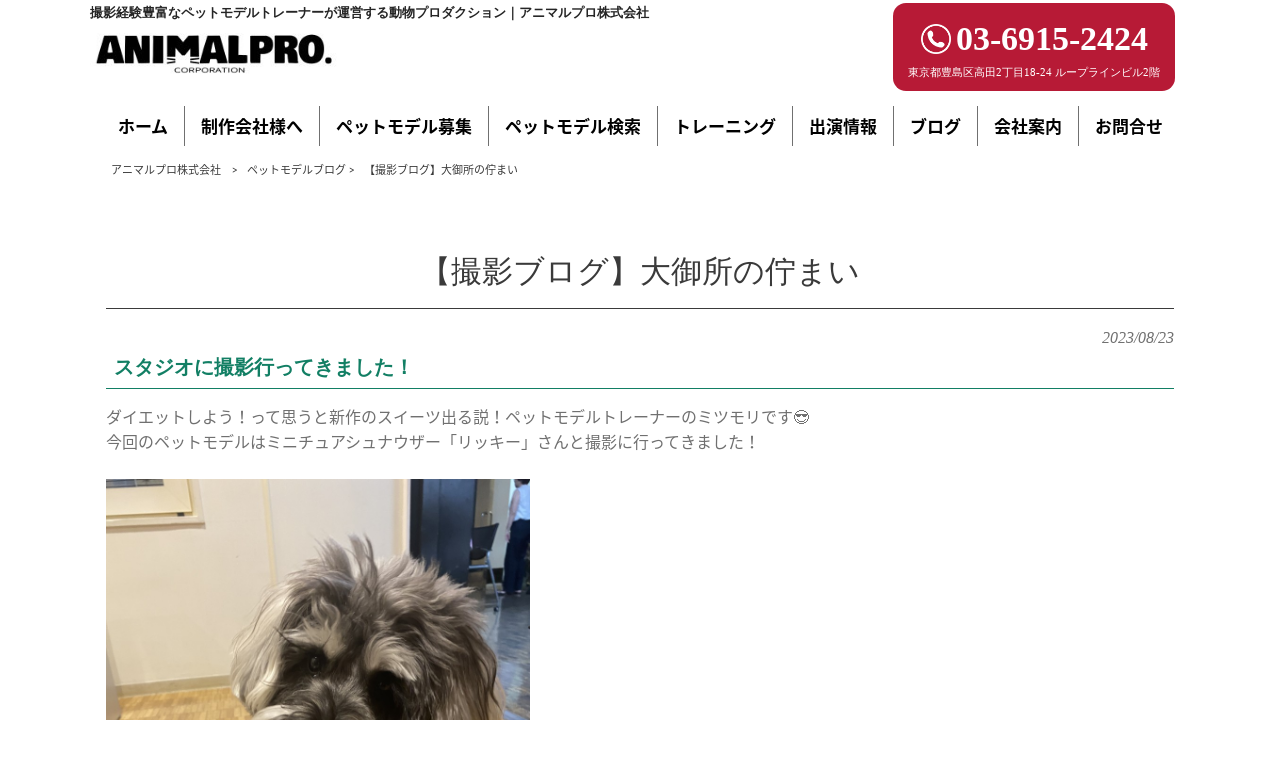

--- FILE ---
content_type: text/html; charset=UTF-8
request_url: https://animal-pro.com/blog/%E3%80%90%E6%92%AE%E5%BD%B1%E3%83%96%E3%83%AD%E3%82%B0%E3%80%91%E5%A4%A7%E5%BE%A1%E6%89%80%E3%81%AE%E4%BD%87%E3%81%BE%E3%81%84/
body_size: 54375
content:
<!DOCTYPE html>
<html dir="ltr" lang="ja" prefix="og: https://ogp.me/ns#">
<head>
<!-- Google Tag Manager -->
<script>(function(w,d,s,l,i){w[l]=w[l]||[];w[l].push({'gtm.start':
new Date().getTime(),event:'gtm.js'});var f=d.getElementsByTagName(s)[0],
j=d.createElement(s),dl=l!='dataLayer'?'&l='+l:'';j.async=true;j.src=
'https://www.googletagmanager.com/gtm.js?id='+i+dl;f.parentNode.insertBefore(j,f);
})(window,document,'script','dataLayer','GTM-5SX4PB5D');</script>
<!-- End Google Tag Manager -->
<!-- Global site tag (gtag.js) - Google Analytics -->
<script async src="https://www.googletagmanager.com/gtag/js?id=UA-114313279-1"></script>
<script>
  window.dataLayer = window.dataLayer || [];
  function gtag(){dataLayer.push(arguments);}
  gtag('js', new Date());

  gtag('config', 'UA-114313279-1');
</script>
<!-- Google tag (gtag.js) --> <script async src="https://www.googletagmanager.com/gtag/js?id=AW-821546465"></script> <script> window.dataLayer = window.dataLayer || []; function gtag(){dataLayer.push(arguments);} gtag('js', new Date()); gtag('config', 'AW-821546465'); </script>
<script>
  if(window.location.href == 'https://animal-pro.com/contact/'){
  document.addEventListener('wpcf7mailsent', function(e) {
  var id = e.detail.id;
  if(id==='wpcf7-f89-p69-o1'){
    gtag('event', 'conversion', {'send_to':
'AW-821546465/FfigCIXkonsQ4ZvfhwM'});
}
}, false);
  }
</script>
<meta charset="UTF-8">
<meta name="viewport" content="width=device-width, user-scalable=yes, maximum-scale=1.0, minimum-scale=1.0">

<link rel="stylesheet" type="text/css" media="all" href="https://animal-pro.com/struct/wp-content/themes/mrp04/style.css">
<link rel="stylesheet" type="text/css" media="all" href="https://animal-pro.com/struct/wp-content/themes/mrp04-child/css/custom.css">
<link rel="stylesheet" type="text/css" media="all" href="https://animal-pro.com/struct/wp-content/themes/mrp04/css/animate.css">
<link rel="pingback" href="https://animal-pro.com/struct/xmlrpc.php">
<link href='https://fonts.googleapis.com/css?family=Oswald:400' rel='stylesheet' type='text/css'>
<link href="https://fonts.googleapis.com/css?family=Open+Sans:300,400|Vidaloka" rel="stylesheet">
<!--[if lt IE 9]>
<script src="https://animal-pro.com/struct/wp-content/themes/mrp04/js/html5.js"></script>
<script src="https://animal-pro.com/struct/wp-content/themes/mrp04/js/css3-mediaqueries.js"></script>
<![endif]-->
	<style>img:is([sizes="auto" i], [sizes^="auto," i]) { contain-intrinsic-size: 3000px 1500px }</style>
	
		<!-- All in One SEO 4.9.2 - aioseo.com -->
		<title>【撮影ブログ】大御所の佇まい | アニマルプロ株式会社</title>
	<meta name="description" content="スタジオに撮影行ってきました！ ダイエットしよう！って思うと新作のスイーツ出る説！ペットモデルトレーナーのミツ" />
	<meta name="robots" content="max-image-preview:large" />
	<meta name="author" content="ao-mp1122"/>
	<link rel="canonical" href="https://animal-pro.com/blog/%e3%80%90%e6%92%ae%e5%bd%b1%e3%83%96%e3%83%ad%e3%82%b0%e3%80%91%e5%a4%a7%e5%be%a1%e6%89%80%e3%81%ae%e4%bd%87%e3%81%be%e3%81%84/" />
	<meta name="generator" content="All in One SEO (AIOSEO) 4.9.2" />
		<meta property="og:locale" content="ja_JP" />
		<meta property="og:site_name" content="アニマルプロ株式会社 | 撮影経験豊富なペットモデルトレーナーが運営する動物プロダクション｜アニマルプロ株式会社" />
		<meta property="og:type" content="article" />
		<meta property="og:title" content="【撮影ブログ】大御所の佇まい | アニマルプロ株式会社" />
		<meta property="og:description" content="スタジオに撮影行ってきました！ ダイエットしよう！って思うと新作のスイーツ出る説！ペットモデルトレーナーのミツ" />
		<meta property="og:url" content="https://animal-pro.com/blog/%e3%80%90%e6%92%ae%e5%bd%b1%e3%83%96%e3%83%ad%e3%82%b0%e3%80%91%e5%a4%a7%e5%be%a1%e6%89%80%e3%81%ae%e4%bd%87%e3%81%be%e3%81%84/" />
		<meta property="article:published_time" content="2023-08-23T09:00:59+00:00" />
		<meta property="article:modified_time" content="2023-08-21T04:10:29+00:00" />
		<meta name="twitter:card" content="summary_large_image" />
		<meta name="twitter:title" content="【撮影ブログ】大御所の佇まい | アニマルプロ株式会社" />
		<meta name="twitter:description" content="スタジオに撮影行ってきました！ ダイエットしよう！って思うと新作のスイーツ出る説！ペットモデルトレーナーのミツ" />
		<script type="application/ld+json" class="aioseo-schema">
			{"@context":"https:\/\/schema.org","@graph":[{"@type":"BlogPosting","@id":"https:\/\/animal-pro.com\/blog\/%e3%80%90%e6%92%ae%e5%bd%b1%e3%83%96%e3%83%ad%e3%82%b0%e3%80%91%e5%a4%a7%e5%be%a1%e6%89%80%e3%81%ae%e4%bd%87%e3%81%be%e3%81%84\/#blogposting","name":"\u3010\u64ae\u5f71\u30d6\u30ed\u30b0\u3011\u5927\u5fa1\u6240\u306e\u4f47\u307e\u3044 | \u30a2\u30cb\u30de\u30eb\u30d7\u30ed\u682a\u5f0f\u4f1a\u793e","headline":"\u3010\u64ae\u5f71\u30d6\u30ed\u30b0\u3011\u5927\u5fa1\u6240\u306e\u4f47\u307e\u3044","author":{"@id":"https:\/\/animal-pro.com\/author\/ao-mp1122\/#author"},"publisher":{"@id":"https:\/\/animal-pro.com\/#organization"},"image":{"@type":"ImageObject","url":"https:\/\/animal-pro.com\/struct\/wp-content\/uploads\/IMG_9926.jpg","width":900,"height":1200},"datePublished":"2023-08-23T18:00:59+09:00","dateModified":"2023-08-21T13:10:29+09:00","inLanguage":"ja","mainEntityOfPage":{"@id":"https:\/\/animal-pro.com\/blog\/%e3%80%90%e6%92%ae%e5%bd%b1%e3%83%96%e3%83%ad%e3%82%b0%e3%80%91%e5%a4%a7%e5%be%a1%e6%89%80%e3%81%ae%e4%bd%87%e3%81%be%e3%81%84\/#webpage"},"isPartOf":{"@id":"https:\/\/animal-pro.com\/blog\/%e3%80%90%e6%92%ae%e5%bd%b1%e3%83%96%e3%83%ad%e3%82%b0%e3%80%91%e5%a4%a7%e5%be%a1%e6%89%80%e3%81%ae%e4%bd%87%e3%81%be%e3%81%84\/#webpage"},"articleSection":"\u30da\u30c3\u30c8\u30e2\u30c7\u30eb\u30d6\u30ed\u30b0"},{"@type":"BreadcrumbList","@id":"https:\/\/animal-pro.com\/blog\/%e3%80%90%e6%92%ae%e5%bd%b1%e3%83%96%e3%83%ad%e3%82%b0%e3%80%91%e5%a4%a7%e5%be%a1%e6%89%80%e3%81%ae%e4%bd%87%e3%81%be%e3%81%84\/#breadcrumblist","itemListElement":[{"@type":"ListItem","@id":"https:\/\/animal-pro.com#listItem","position":1,"name":"Home","item":"https:\/\/animal-pro.com","nextItem":{"@type":"ListItem","@id":"https:\/\/animal-pro.com\/blog\/#listItem","name":"\u30da\u30c3\u30c8\u30e2\u30c7\u30eb\u30d6\u30ed\u30b0"}},{"@type":"ListItem","@id":"https:\/\/animal-pro.com\/blog\/#listItem","position":2,"name":"\u30da\u30c3\u30c8\u30e2\u30c7\u30eb\u30d6\u30ed\u30b0","item":"https:\/\/animal-pro.com\/blog\/","nextItem":{"@type":"ListItem","@id":"https:\/\/animal-pro.com\/blog\/%e3%80%90%e6%92%ae%e5%bd%b1%e3%83%96%e3%83%ad%e3%82%b0%e3%80%91%e5%a4%a7%e5%be%a1%e6%89%80%e3%81%ae%e4%bd%87%e3%81%be%e3%81%84\/#listItem","name":"\u3010\u64ae\u5f71\u30d6\u30ed\u30b0\u3011\u5927\u5fa1\u6240\u306e\u4f47\u307e\u3044"},"previousItem":{"@type":"ListItem","@id":"https:\/\/animal-pro.com#listItem","name":"Home"}},{"@type":"ListItem","@id":"https:\/\/animal-pro.com\/blog\/%e3%80%90%e6%92%ae%e5%bd%b1%e3%83%96%e3%83%ad%e3%82%b0%e3%80%91%e5%a4%a7%e5%be%a1%e6%89%80%e3%81%ae%e4%bd%87%e3%81%be%e3%81%84\/#listItem","position":3,"name":"\u3010\u64ae\u5f71\u30d6\u30ed\u30b0\u3011\u5927\u5fa1\u6240\u306e\u4f47\u307e\u3044","previousItem":{"@type":"ListItem","@id":"https:\/\/animal-pro.com\/blog\/#listItem","name":"\u30da\u30c3\u30c8\u30e2\u30c7\u30eb\u30d6\u30ed\u30b0"}}]},{"@type":"Organization","@id":"https:\/\/animal-pro.com\/#organization","name":"\u30a2\u30cb\u30de\u30eb\u30d7\u30ed\u682a\u5f0f\u4f1a\u793e","description":"\u64ae\u5f71\u7d4c\u9a13\u8c4a\u5bcc\u306a\u30da\u30c3\u30c8\u30e2\u30c7\u30eb\u30c8\u30ec\u30fc\u30ca\u30fc\u304c\u904b\u55b6\u3059\u308b\u52d5\u7269\u30d7\u30ed\u30c0\u30af\u30b7\u30e7\u30f3\uff5c\u30a2\u30cb\u30de\u30eb\u30d7\u30ed\u682a\u5f0f\u4f1a\u793e","url":"https:\/\/animal-pro.com\/"},{"@type":"Person","@id":"https:\/\/animal-pro.com\/author\/ao-mp1122\/#author","url":"https:\/\/animal-pro.com\/author\/ao-mp1122\/","name":"ao-mp1122","image":{"@type":"ImageObject","@id":"https:\/\/animal-pro.com\/blog\/%e3%80%90%e6%92%ae%e5%bd%b1%e3%83%96%e3%83%ad%e3%82%b0%e3%80%91%e5%a4%a7%e5%be%a1%e6%89%80%e3%81%ae%e4%bd%87%e3%81%be%e3%81%84\/#authorImage","url":"https:\/\/secure.gravatar.com\/avatar\/1adc7d1591ce9abaa0ce415634d9f1043dffc2e05b8acfcb0e9fc65d60bb2dda?s=96&d=mm&r=g","width":96,"height":96,"caption":"ao-mp1122"}},{"@type":"WebPage","@id":"https:\/\/animal-pro.com\/blog\/%e3%80%90%e6%92%ae%e5%bd%b1%e3%83%96%e3%83%ad%e3%82%b0%e3%80%91%e5%a4%a7%e5%be%a1%e6%89%80%e3%81%ae%e4%bd%87%e3%81%be%e3%81%84\/#webpage","url":"https:\/\/animal-pro.com\/blog\/%e3%80%90%e6%92%ae%e5%bd%b1%e3%83%96%e3%83%ad%e3%82%b0%e3%80%91%e5%a4%a7%e5%be%a1%e6%89%80%e3%81%ae%e4%bd%87%e3%81%be%e3%81%84\/","name":"\u3010\u64ae\u5f71\u30d6\u30ed\u30b0\u3011\u5927\u5fa1\u6240\u306e\u4f47\u307e\u3044 | \u30a2\u30cb\u30de\u30eb\u30d7\u30ed\u682a\u5f0f\u4f1a\u793e","description":"\u30b9\u30bf\u30b8\u30aa\u306b\u64ae\u5f71\u884c\u3063\u3066\u304d\u307e\u3057\u305f\uff01 \u30c0\u30a4\u30a8\u30c3\u30c8\u3057\u3088\u3046\uff01\u3063\u3066\u601d\u3046\u3068\u65b0\u4f5c\u306e\u30b9\u30a4\u30fc\u30c4\u51fa\u308b\u8aac\uff01\u30da\u30c3\u30c8\u30e2\u30c7\u30eb\u30c8\u30ec\u30fc\u30ca\u30fc\u306e\u30df\u30c4","inLanguage":"ja","isPartOf":{"@id":"https:\/\/animal-pro.com\/#website"},"breadcrumb":{"@id":"https:\/\/animal-pro.com\/blog\/%e3%80%90%e6%92%ae%e5%bd%b1%e3%83%96%e3%83%ad%e3%82%b0%e3%80%91%e5%a4%a7%e5%be%a1%e6%89%80%e3%81%ae%e4%bd%87%e3%81%be%e3%81%84\/#breadcrumblist"},"author":{"@id":"https:\/\/animal-pro.com\/author\/ao-mp1122\/#author"},"creator":{"@id":"https:\/\/animal-pro.com\/author\/ao-mp1122\/#author"},"image":{"@type":"ImageObject","url":"https:\/\/animal-pro.com\/struct\/wp-content\/uploads\/IMG_9926.jpg","@id":"https:\/\/animal-pro.com\/blog\/%e3%80%90%e6%92%ae%e5%bd%b1%e3%83%96%e3%83%ad%e3%82%b0%e3%80%91%e5%a4%a7%e5%be%a1%e6%89%80%e3%81%ae%e4%bd%87%e3%81%be%e3%81%84\/#mainImage","width":900,"height":1200},"primaryImageOfPage":{"@id":"https:\/\/animal-pro.com\/blog\/%e3%80%90%e6%92%ae%e5%bd%b1%e3%83%96%e3%83%ad%e3%82%b0%e3%80%91%e5%a4%a7%e5%be%a1%e6%89%80%e3%81%ae%e4%bd%87%e3%81%be%e3%81%84\/#mainImage"},"datePublished":"2023-08-23T18:00:59+09:00","dateModified":"2023-08-21T13:10:29+09:00"},{"@type":"WebSite","@id":"https:\/\/animal-pro.com\/#website","url":"https:\/\/animal-pro.com\/","name":"\u30a2\u30cb\u30de\u30eb\u30d7\u30ed\u682a\u5f0f\u4f1a\u793e","description":"\u64ae\u5f71\u7d4c\u9a13\u8c4a\u5bcc\u306a\u30da\u30c3\u30c8\u30e2\u30c7\u30eb\u30c8\u30ec\u30fc\u30ca\u30fc\u304c\u904b\u55b6\u3059\u308b\u52d5\u7269\u30d7\u30ed\u30c0\u30af\u30b7\u30e7\u30f3\uff5c\u30a2\u30cb\u30de\u30eb\u30d7\u30ed\u682a\u5f0f\u4f1a\u793e","inLanguage":"ja","publisher":{"@id":"https:\/\/animal-pro.com\/#organization"}}]}
		</script>
		<!-- All in One SEO -->

<link rel="alternate" type="application/rss+xml" title="アニマルプロ株式会社 &raquo; 【撮影ブログ】大御所の佇まい のコメントのフィード" href="https://animal-pro.com/blog/%e3%80%90%e6%92%ae%e5%bd%b1%e3%83%96%e3%83%ad%e3%82%b0%e3%80%91%e5%a4%a7%e5%be%a1%e6%89%80%e3%81%ae%e4%bd%87%e3%81%be%e3%81%84/feed/" />
		<!-- This site uses the Google Analytics by MonsterInsights plugin v9.11.0 - Using Analytics tracking - https://www.monsterinsights.com/ -->
							<script src="//www.googletagmanager.com/gtag/js?id=G-KQ18E13Q2B"  data-cfasync="false" data-wpfc-render="false" type="text/javascript" async></script>
			<script data-cfasync="false" data-wpfc-render="false" type="text/javascript">
				var mi_version = '9.11.0';
				var mi_track_user = true;
				var mi_no_track_reason = '';
								var MonsterInsightsDefaultLocations = {"page_location":"https:\/\/animal-pro.com\/blog\/%E3%80%90%E6%92%AE%E5%BD%B1%E3%83%96%E3%83%AD%E3%82%B0%E3%80%91%E5%A4%A7%E5%BE%A1%E6%89%80%E3%81%AE%E4%BD%87%E3%81%BE%E3%81%84\/"};
								if ( typeof MonsterInsightsPrivacyGuardFilter === 'function' ) {
					var MonsterInsightsLocations = (typeof MonsterInsightsExcludeQuery === 'object') ? MonsterInsightsPrivacyGuardFilter( MonsterInsightsExcludeQuery ) : MonsterInsightsPrivacyGuardFilter( MonsterInsightsDefaultLocations );
				} else {
					var MonsterInsightsLocations = (typeof MonsterInsightsExcludeQuery === 'object') ? MonsterInsightsExcludeQuery : MonsterInsightsDefaultLocations;
				}

								var disableStrs = [
										'ga-disable-G-KQ18E13Q2B',
									];

				/* Function to detect opted out users */
				function __gtagTrackerIsOptedOut() {
					for (var index = 0; index < disableStrs.length; index++) {
						if (document.cookie.indexOf(disableStrs[index] + '=true') > -1) {
							return true;
						}
					}

					return false;
				}

				/* Disable tracking if the opt-out cookie exists. */
				if (__gtagTrackerIsOptedOut()) {
					for (var index = 0; index < disableStrs.length; index++) {
						window[disableStrs[index]] = true;
					}
				}

				/* Opt-out function */
				function __gtagTrackerOptout() {
					for (var index = 0; index < disableStrs.length; index++) {
						document.cookie = disableStrs[index] + '=true; expires=Thu, 31 Dec 2099 23:59:59 UTC; path=/';
						window[disableStrs[index]] = true;
					}
				}

				if ('undefined' === typeof gaOptout) {
					function gaOptout() {
						__gtagTrackerOptout();
					}
				}
								window.dataLayer = window.dataLayer || [];

				window.MonsterInsightsDualTracker = {
					helpers: {},
					trackers: {},
				};
				if (mi_track_user) {
					function __gtagDataLayer() {
						dataLayer.push(arguments);
					}

					function __gtagTracker(type, name, parameters) {
						if (!parameters) {
							parameters = {};
						}

						if (parameters.send_to) {
							__gtagDataLayer.apply(null, arguments);
							return;
						}

						if (type === 'event') {
														parameters.send_to = monsterinsights_frontend.v4_id;
							var hookName = name;
							if (typeof parameters['event_category'] !== 'undefined') {
								hookName = parameters['event_category'] + ':' + name;
							}

							if (typeof MonsterInsightsDualTracker.trackers[hookName] !== 'undefined') {
								MonsterInsightsDualTracker.trackers[hookName](parameters);
							} else {
								__gtagDataLayer('event', name, parameters);
							}
							
						} else {
							__gtagDataLayer.apply(null, arguments);
						}
					}

					__gtagTracker('js', new Date());
					__gtagTracker('set', {
						'developer_id.dZGIzZG': true,
											});
					if ( MonsterInsightsLocations.page_location ) {
						__gtagTracker('set', MonsterInsightsLocations);
					}
										__gtagTracker('config', 'G-KQ18E13Q2B', {"forceSSL":"true","link_attribution":"true"} );
										window.gtag = __gtagTracker;										(function () {
						/* https://developers.google.com/analytics/devguides/collection/analyticsjs/ */
						/* ga and __gaTracker compatibility shim. */
						var noopfn = function () {
							return null;
						};
						var newtracker = function () {
							return new Tracker();
						};
						var Tracker = function () {
							return null;
						};
						var p = Tracker.prototype;
						p.get = noopfn;
						p.set = noopfn;
						p.send = function () {
							var args = Array.prototype.slice.call(arguments);
							args.unshift('send');
							__gaTracker.apply(null, args);
						};
						var __gaTracker = function () {
							var len = arguments.length;
							if (len === 0) {
								return;
							}
							var f = arguments[len - 1];
							if (typeof f !== 'object' || f === null || typeof f.hitCallback !== 'function') {
								if ('send' === arguments[0]) {
									var hitConverted, hitObject = false, action;
									if ('event' === arguments[1]) {
										if ('undefined' !== typeof arguments[3]) {
											hitObject = {
												'eventAction': arguments[3],
												'eventCategory': arguments[2],
												'eventLabel': arguments[4],
												'value': arguments[5] ? arguments[5] : 1,
											}
										}
									}
									if ('pageview' === arguments[1]) {
										if ('undefined' !== typeof arguments[2]) {
											hitObject = {
												'eventAction': 'page_view',
												'page_path': arguments[2],
											}
										}
									}
									if (typeof arguments[2] === 'object') {
										hitObject = arguments[2];
									}
									if (typeof arguments[5] === 'object') {
										Object.assign(hitObject, arguments[5]);
									}
									if ('undefined' !== typeof arguments[1].hitType) {
										hitObject = arguments[1];
										if ('pageview' === hitObject.hitType) {
											hitObject.eventAction = 'page_view';
										}
									}
									if (hitObject) {
										action = 'timing' === arguments[1].hitType ? 'timing_complete' : hitObject.eventAction;
										hitConverted = mapArgs(hitObject);
										__gtagTracker('event', action, hitConverted);
									}
								}
								return;
							}

							function mapArgs(args) {
								var arg, hit = {};
								var gaMap = {
									'eventCategory': 'event_category',
									'eventAction': 'event_action',
									'eventLabel': 'event_label',
									'eventValue': 'event_value',
									'nonInteraction': 'non_interaction',
									'timingCategory': 'event_category',
									'timingVar': 'name',
									'timingValue': 'value',
									'timingLabel': 'event_label',
									'page': 'page_path',
									'location': 'page_location',
									'title': 'page_title',
									'referrer' : 'page_referrer',
								};
								for (arg in args) {
																		if (!(!args.hasOwnProperty(arg) || !gaMap.hasOwnProperty(arg))) {
										hit[gaMap[arg]] = args[arg];
									} else {
										hit[arg] = args[arg];
									}
								}
								return hit;
							}

							try {
								f.hitCallback();
							} catch (ex) {
							}
						};
						__gaTracker.create = newtracker;
						__gaTracker.getByName = newtracker;
						__gaTracker.getAll = function () {
							return [];
						};
						__gaTracker.remove = noopfn;
						__gaTracker.loaded = true;
						window['__gaTracker'] = __gaTracker;
					})();
									} else {
										console.log("");
					(function () {
						function __gtagTracker() {
							return null;
						}

						window['__gtagTracker'] = __gtagTracker;
						window['gtag'] = __gtagTracker;
					})();
									}
			</script>
							<!-- / Google Analytics by MonsterInsights -->
		<script type="text/javascript">
/* <![CDATA[ */
window._wpemojiSettings = {"baseUrl":"https:\/\/s.w.org\/images\/core\/emoji\/16.0.1\/72x72\/","ext":".png","svgUrl":"https:\/\/s.w.org\/images\/core\/emoji\/16.0.1\/svg\/","svgExt":".svg","source":{"concatemoji":"https:\/\/animal-pro.com\/struct\/wp-includes\/js\/wp-emoji-release.min.js"}};
/*! This file is auto-generated */
!function(s,n){var o,i,e;function c(e){try{var t={supportTests:e,timestamp:(new Date).valueOf()};sessionStorage.setItem(o,JSON.stringify(t))}catch(e){}}function p(e,t,n){e.clearRect(0,0,e.canvas.width,e.canvas.height),e.fillText(t,0,0);var t=new Uint32Array(e.getImageData(0,0,e.canvas.width,e.canvas.height).data),a=(e.clearRect(0,0,e.canvas.width,e.canvas.height),e.fillText(n,0,0),new Uint32Array(e.getImageData(0,0,e.canvas.width,e.canvas.height).data));return t.every(function(e,t){return e===a[t]})}function u(e,t){e.clearRect(0,0,e.canvas.width,e.canvas.height),e.fillText(t,0,0);for(var n=e.getImageData(16,16,1,1),a=0;a<n.data.length;a++)if(0!==n.data[a])return!1;return!0}function f(e,t,n,a){switch(t){case"flag":return n(e,"\ud83c\udff3\ufe0f\u200d\u26a7\ufe0f","\ud83c\udff3\ufe0f\u200b\u26a7\ufe0f")?!1:!n(e,"\ud83c\udde8\ud83c\uddf6","\ud83c\udde8\u200b\ud83c\uddf6")&&!n(e,"\ud83c\udff4\udb40\udc67\udb40\udc62\udb40\udc65\udb40\udc6e\udb40\udc67\udb40\udc7f","\ud83c\udff4\u200b\udb40\udc67\u200b\udb40\udc62\u200b\udb40\udc65\u200b\udb40\udc6e\u200b\udb40\udc67\u200b\udb40\udc7f");case"emoji":return!a(e,"\ud83e\udedf")}return!1}function g(e,t,n,a){var r="undefined"!=typeof WorkerGlobalScope&&self instanceof WorkerGlobalScope?new OffscreenCanvas(300,150):s.createElement("canvas"),o=r.getContext("2d",{willReadFrequently:!0}),i=(o.textBaseline="top",o.font="600 32px Arial",{});return e.forEach(function(e){i[e]=t(o,e,n,a)}),i}function t(e){var t=s.createElement("script");t.src=e,t.defer=!0,s.head.appendChild(t)}"undefined"!=typeof Promise&&(o="wpEmojiSettingsSupports",i=["flag","emoji"],n.supports={everything:!0,everythingExceptFlag:!0},e=new Promise(function(e){s.addEventListener("DOMContentLoaded",e,{once:!0})}),new Promise(function(t){var n=function(){try{var e=JSON.parse(sessionStorage.getItem(o));if("object"==typeof e&&"number"==typeof e.timestamp&&(new Date).valueOf()<e.timestamp+604800&&"object"==typeof e.supportTests)return e.supportTests}catch(e){}return null}();if(!n){if("undefined"!=typeof Worker&&"undefined"!=typeof OffscreenCanvas&&"undefined"!=typeof URL&&URL.createObjectURL&&"undefined"!=typeof Blob)try{var e="postMessage("+g.toString()+"("+[JSON.stringify(i),f.toString(),p.toString(),u.toString()].join(",")+"));",a=new Blob([e],{type:"text/javascript"}),r=new Worker(URL.createObjectURL(a),{name:"wpTestEmojiSupports"});return void(r.onmessage=function(e){c(n=e.data),r.terminate(),t(n)})}catch(e){}c(n=g(i,f,p,u))}t(n)}).then(function(e){for(var t in e)n.supports[t]=e[t],n.supports.everything=n.supports.everything&&n.supports[t],"flag"!==t&&(n.supports.everythingExceptFlag=n.supports.everythingExceptFlag&&n.supports[t]);n.supports.everythingExceptFlag=n.supports.everythingExceptFlag&&!n.supports.flag,n.DOMReady=!1,n.readyCallback=function(){n.DOMReady=!0}}).then(function(){return e}).then(function(){var e;n.supports.everything||(n.readyCallback(),(e=n.source||{}).concatemoji?t(e.concatemoji):e.wpemoji&&e.twemoji&&(t(e.twemoji),t(e.wpemoji)))}))}((window,document),window._wpemojiSettings);
/* ]]> */
</script>
<style id='wp-emoji-styles-inline-css' type='text/css'>

	img.wp-smiley, img.emoji {
		display: inline !important;
		border: none !important;
		box-shadow: none !important;
		height: 1em !important;
		width: 1em !important;
		margin: 0 0.07em !important;
		vertical-align: -0.1em !important;
		background: none !important;
		padding: 0 !important;
	}
</style>
<link rel='stylesheet' id='wp-block-library-css' href='https://animal-pro.com/struct/wp-includes/css/dist/block-library/style.min.css' type='text/css' media='all' />
<style id='classic-theme-styles-inline-css' type='text/css'>
/*! This file is auto-generated */
.wp-block-button__link{color:#fff;background-color:#32373c;border-radius:9999px;box-shadow:none;text-decoration:none;padding:calc(.667em + 2px) calc(1.333em + 2px);font-size:1.125em}.wp-block-file__button{background:#32373c;color:#fff;text-decoration:none}
</style>
<link rel='stylesheet' id='aioseo/css/src/vue/standalone/blocks/table-of-contents/global.scss-css' href='https://animal-pro.com/struct/wp-content/plugins/all-in-one-seo-pack/dist/Lite/assets/css/table-of-contents/global.e90f6d47.css' type='text/css' media='all' />
<style id='global-styles-inline-css' type='text/css'>
:root{--wp--preset--aspect-ratio--square: 1;--wp--preset--aspect-ratio--4-3: 4/3;--wp--preset--aspect-ratio--3-4: 3/4;--wp--preset--aspect-ratio--3-2: 3/2;--wp--preset--aspect-ratio--2-3: 2/3;--wp--preset--aspect-ratio--16-9: 16/9;--wp--preset--aspect-ratio--9-16: 9/16;--wp--preset--color--black: #000000;--wp--preset--color--cyan-bluish-gray: #abb8c3;--wp--preset--color--white: #ffffff;--wp--preset--color--pale-pink: #f78da7;--wp--preset--color--vivid-red: #cf2e2e;--wp--preset--color--luminous-vivid-orange: #ff6900;--wp--preset--color--luminous-vivid-amber: #fcb900;--wp--preset--color--light-green-cyan: #7bdcb5;--wp--preset--color--vivid-green-cyan: #00d084;--wp--preset--color--pale-cyan-blue: #8ed1fc;--wp--preset--color--vivid-cyan-blue: #0693e3;--wp--preset--color--vivid-purple: #9b51e0;--wp--preset--gradient--vivid-cyan-blue-to-vivid-purple: linear-gradient(135deg,rgba(6,147,227,1) 0%,rgb(155,81,224) 100%);--wp--preset--gradient--light-green-cyan-to-vivid-green-cyan: linear-gradient(135deg,rgb(122,220,180) 0%,rgb(0,208,130) 100%);--wp--preset--gradient--luminous-vivid-amber-to-luminous-vivid-orange: linear-gradient(135deg,rgba(252,185,0,1) 0%,rgba(255,105,0,1) 100%);--wp--preset--gradient--luminous-vivid-orange-to-vivid-red: linear-gradient(135deg,rgba(255,105,0,1) 0%,rgb(207,46,46) 100%);--wp--preset--gradient--very-light-gray-to-cyan-bluish-gray: linear-gradient(135deg,rgb(238,238,238) 0%,rgb(169,184,195) 100%);--wp--preset--gradient--cool-to-warm-spectrum: linear-gradient(135deg,rgb(74,234,220) 0%,rgb(151,120,209) 20%,rgb(207,42,186) 40%,rgb(238,44,130) 60%,rgb(251,105,98) 80%,rgb(254,248,76) 100%);--wp--preset--gradient--blush-light-purple: linear-gradient(135deg,rgb(255,206,236) 0%,rgb(152,150,240) 100%);--wp--preset--gradient--blush-bordeaux: linear-gradient(135deg,rgb(254,205,165) 0%,rgb(254,45,45) 50%,rgb(107,0,62) 100%);--wp--preset--gradient--luminous-dusk: linear-gradient(135deg,rgb(255,203,112) 0%,rgb(199,81,192) 50%,rgb(65,88,208) 100%);--wp--preset--gradient--pale-ocean: linear-gradient(135deg,rgb(255,245,203) 0%,rgb(182,227,212) 50%,rgb(51,167,181) 100%);--wp--preset--gradient--electric-grass: linear-gradient(135deg,rgb(202,248,128) 0%,rgb(113,206,126) 100%);--wp--preset--gradient--midnight: linear-gradient(135deg,rgb(2,3,129) 0%,rgb(40,116,252) 100%);--wp--preset--font-size--small: 13px;--wp--preset--font-size--medium: 20px;--wp--preset--font-size--large: 36px;--wp--preset--font-size--x-large: 42px;--wp--preset--spacing--20: 0.44rem;--wp--preset--spacing--30: 0.67rem;--wp--preset--spacing--40: 1rem;--wp--preset--spacing--50: 1.5rem;--wp--preset--spacing--60: 2.25rem;--wp--preset--spacing--70: 3.38rem;--wp--preset--spacing--80: 5.06rem;--wp--preset--shadow--natural: 6px 6px 9px rgba(0, 0, 0, 0.2);--wp--preset--shadow--deep: 12px 12px 50px rgba(0, 0, 0, 0.4);--wp--preset--shadow--sharp: 6px 6px 0px rgba(0, 0, 0, 0.2);--wp--preset--shadow--outlined: 6px 6px 0px -3px rgba(255, 255, 255, 1), 6px 6px rgba(0, 0, 0, 1);--wp--preset--shadow--crisp: 6px 6px 0px rgba(0, 0, 0, 1);}:where(.is-layout-flex){gap: 0.5em;}:where(.is-layout-grid){gap: 0.5em;}body .is-layout-flex{display: flex;}.is-layout-flex{flex-wrap: wrap;align-items: center;}.is-layout-flex > :is(*, div){margin: 0;}body .is-layout-grid{display: grid;}.is-layout-grid > :is(*, div){margin: 0;}:where(.wp-block-columns.is-layout-flex){gap: 2em;}:where(.wp-block-columns.is-layout-grid){gap: 2em;}:where(.wp-block-post-template.is-layout-flex){gap: 1.25em;}:where(.wp-block-post-template.is-layout-grid){gap: 1.25em;}.has-black-color{color: var(--wp--preset--color--black) !important;}.has-cyan-bluish-gray-color{color: var(--wp--preset--color--cyan-bluish-gray) !important;}.has-white-color{color: var(--wp--preset--color--white) !important;}.has-pale-pink-color{color: var(--wp--preset--color--pale-pink) !important;}.has-vivid-red-color{color: var(--wp--preset--color--vivid-red) !important;}.has-luminous-vivid-orange-color{color: var(--wp--preset--color--luminous-vivid-orange) !important;}.has-luminous-vivid-amber-color{color: var(--wp--preset--color--luminous-vivid-amber) !important;}.has-light-green-cyan-color{color: var(--wp--preset--color--light-green-cyan) !important;}.has-vivid-green-cyan-color{color: var(--wp--preset--color--vivid-green-cyan) !important;}.has-pale-cyan-blue-color{color: var(--wp--preset--color--pale-cyan-blue) !important;}.has-vivid-cyan-blue-color{color: var(--wp--preset--color--vivid-cyan-blue) !important;}.has-vivid-purple-color{color: var(--wp--preset--color--vivid-purple) !important;}.has-black-background-color{background-color: var(--wp--preset--color--black) !important;}.has-cyan-bluish-gray-background-color{background-color: var(--wp--preset--color--cyan-bluish-gray) !important;}.has-white-background-color{background-color: var(--wp--preset--color--white) !important;}.has-pale-pink-background-color{background-color: var(--wp--preset--color--pale-pink) !important;}.has-vivid-red-background-color{background-color: var(--wp--preset--color--vivid-red) !important;}.has-luminous-vivid-orange-background-color{background-color: var(--wp--preset--color--luminous-vivid-orange) !important;}.has-luminous-vivid-amber-background-color{background-color: var(--wp--preset--color--luminous-vivid-amber) !important;}.has-light-green-cyan-background-color{background-color: var(--wp--preset--color--light-green-cyan) !important;}.has-vivid-green-cyan-background-color{background-color: var(--wp--preset--color--vivid-green-cyan) !important;}.has-pale-cyan-blue-background-color{background-color: var(--wp--preset--color--pale-cyan-blue) !important;}.has-vivid-cyan-blue-background-color{background-color: var(--wp--preset--color--vivid-cyan-blue) !important;}.has-vivid-purple-background-color{background-color: var(--wp--preset--color--vivid-purple) !important;}.has-black-border-color{border-color: var(--wp--preset--color--black) !important;}.has-cyan-bluish-gray-border-color{border-color: var(--wp--preset--color--cyan-bluish-gray) !important;}.has-white-border-color{border-color: var(--wp--preset--color--white) !important;}.has-pale-pink-border-color{border-color: var(--wp--preset--color--pale-pink) !important;}.has-vivid-red-border-color{border-color: var(--wp--preset--color--vivid-red) !important;}.has-luminous-vivid-orange-border-color{border-color: var(--wp--preset--color--luminous-vivid-orange) !important;}.has-luminous-vivid-amber-border-color{border-color: var(--wp--preset--color--luminous-vivid-amber) !important;}.has-light-green-cyan-border-color{border-color: var(--wp--preset--color--light-green-cyan) !important;}.has-vivid-green-cyan-border-color{border-color: var(--wp--preset--color--vivid-green-cyan) !important;}.has-pale-cyan-blue-border-color{border-color: var(--wp--preset--color--pale-cyan-blue) !important;}.has-vivid-cyan-blue-border-color{border-color: var(--wp--preset--color--vivid-cyan-blue) !important;}.has-vivid-purple-border-color{border-color: var(--wp--preset--color--vivid-purple) !important;}.has-vivid-cyan-blue-to-vivid-purple-gradient-background{background: var(--wp--preset--gradient--vivid-cyan-blue-to-vivid-purple) !important;}.has-light-green-cyan-to-vivid-green-cyan-gradient-background{background: var(--wp--preset--gradient--light-green-cyan-to-vivid-green-cyan) !important;}.has-luminous-vivid-amber-to-luminous-vivid-orange-gradient-background{background: var(--wp--preset--gradient--luminous-vivid-amber-to-luminous-vivid-orange) !important;}.has-luminous-vivid-orange-to-vivid-red-gradient-background{background: var(--wp--preset--gradient--luminous-vivid-orange-to-vivid-red) !important;}.has-very-light-gray-to-cyan-bluish-gray-gradient-background{background: var(--wp--preset--gradient--very-light-gray-to-cyan-bluish-gray) !important;}.has-cool-to-warm-spectrum-gradient-background{background: var(--wp--preset--gradient--cool-to-warm-spectrum) !important;}.has-blush-light-purple-gradient-background{background: var(--wp--preset--gradient--blush-light-purple) !important;}.has-blush-bordeaux-gradient-background{background: var(--wp--preset--gradient--blush-bordeaux) !important;}.has-luminous-dusk-gradient-background{background: var(--wp--preset--gradient--luminous-dusk) !important;}.has-pale-ocean-gradient-background{background: var(--wp--preset--gradient--pale-ocean) !important;}.has-electric-grass-gradient-background{background: var(--wp--preset--gradient--electric-grass) !important;}.has-midnight-gradient-background{background: var(--wp--preset--gradient--midnight) !important;}.has-small-font-size{font-size: var(--wp--preset--font-size--small) !important;}.has-medium-font-size{font-size: var(--wp--preset--font-size--medium) !important;}.has-large-font-size{font-size: var(--wp--preset--font-size--large) !important;}.has-x-large-font-size{font-size: var(--wp--preset--font-size--x-large) !important;}
:where(.wp-block-post-template.is-layout-flex){gap: 1.25em;}:where(.wp-block-post-template.is-layout-grid){gap: 1.25em;}
:where(.wp-block-columns.is-layout-flex){gap: 2em;}:where(.wp-block-columns.is-layout-grid){gap: 2em;}
:root :where(.wp-block-pullquote){font-size: 1.5em;line-height: 1.6;}
</style>
<link rel='stylesheet' id='contact-form-7-css' href='https://animal-pro.com/struct/wp-content/plugins/contact-form-7/includes/css/styles.css' type='text/css' media='all' />
<link rel='stylesheet' id='scroll-top-css-css' href='https://animal-pro.com/struct/wp-content/plugins/scroll-top/assets/css/scroll-top.css' type='text/css' media='all' />
<link rel='stylesheet' id='wc-shortcodes-style-css' href='https://animal-pro.com/struct/wp-content/plugins/wc-shortcodes/public/assets/css/style.css' type='text/css' media='all' />
<link rel='stylesheet' id='morph-child-style-css' href='https://animal-pro.com/struct/wp-content/themes/mrp04-child/style.css?amp;v=17' type='text/css' media='all' />
<link rel='stylesheet' id='iajcf-frontend-css' href='https://animal-pro.com/struct/wp-content/plugins/morph-extension-system/extensions/image-auth-japanese-version-for-contactform7/css/frontend.css' type='text/css' media='all' />
<link rel='stylesheet' id='slb_core-css' href='https://animal-pro.com/struct/wp-content/plugins/simple-lightbox/client/css/app.css' type='text/css' media='all' />
<link rel='stylesheet' id='wp-pagenavi-css' href='https://animal-pro.com/struct/wp-content/plugins/wp-pagenavi/pagenavi-css.css' type='text/css' media='all' />
<link rel='stylesheet' id='wordpresscanvas-font-awesome-css' href='https://animal-pro.com/struct/wp-content/plugins/wc-shortcodes/public/assets/css/font-awesome.min.css' type='text/css' media='all' />
<!--n2css--><!--n2js--><script type="text/javascript" src="https://animal-pro.com/struct/wp-content/plugins/google-analytics-for-wordpress/assets/js/frontend-gtag.min.js" id="monsterinsights-frontend-script-js" async="async" data-wp-strategy="async"></script>
<script data-cfasync="false" data-wpfc-render="false" type="text/javascript" id='monsterinsights-frontend-script-js-extra'>/* <![CDATA[ */
var monsterinsights_frontend = {"js_events_tracking":"true","download_extensions":"doc,pdf,ppt,zip,xls,docx,pptx,xlsx","inbound_paths":"[]","home_url":"https:\/\/animal-pro.com","hash_tracking":"false","v4_id":"G-KQ18E13Q2B"};/* ]]> */
</script>
<script type="text/javascript" src="https://animal-pro.com/struct/wp-includes/js/jquery/jquery.min.js" id="jquery-core-js"></script>
<script type="text/javascript" src="https://animal-pro.com/struct/wp-includes/js/jquery/jquery-migrate.min.js" id="jquery-migrate-js"></script>
<link rel="https://api.w.org/" href="https://animal-pro.com/wp-json/" /><link rel="alternate" title="JSON" type="application/json" href="https://animal-pro.com/wp-json/wp/v2/posts/18538" /><link rel="alternate" title="oEmbed (JSON)" type="application/json+oembed" href="https://animal-pro.com/wp-json/oembed/1.0/embed?url=https%3A%2F%2Fanimal-pro.com%2Fblog%2F%25e3%2580%2590%25e6%2592%25ae%25e5%25bd%25b1%25e3%2583%2596%25e3%2583%25ad%25e3%2582%25b0%25e3%2580%2591%25e5%25a4%25a7%25e5%25be%25a1%25e6%2589%2580%25e3%2581%25ae%25e4%25bd%2587%25e3%2581%25be%25e3%2581%2584%2F" />
<link rel="alternate" title="oEmbed (XML)" type="text/xml+oembed" href="https://animal-pro.com/wp-json/oembed/1.0/embed?url=https%3A%2F%2Fanimal-pro.com%2Fblog%2F%25e3%2580%2590%25e6%2592%25ae%25e5%25bd%25b1%25e3%2583%2596%25e3%2583%25ad%25e3%2582%25b0%25e3%2580%2591%25e5%25a4%25a7%25e5%25be%25a1%25e6%2589%2580%25e3%2581%25ae%25e4%25bd%2587%25e3%2581%25be%25e3%2581%2584%2F&#038;format=xml" />
<!-- Scroll To Top -->
<style id="scrolltop-custom-style">
		#scrollUp {border-radius:3px;opacity:0.7;bottom:20px;right:20px;background:#000000;;}
		#scrollUp:hover{opacity:1;}
        .top-icon{stroke:#ffffff;}
        
		
		</style>
<!-- End Scroll Top - https://wordpress.org/plugins/scroll-top/ -->
<script src="https://animal-pro.com/struct/wp-content/themes/mrp04/js/jquery-1.9.0.min.js"></script><script src="https://animal-pro.com/struct/wp-content/themes/mrp04/js/nav-accord.js"></script>
<script src="https://animal-pro.com/struct/wp-content/themes/mrp04/js/smoothscroll.js"></script>
<script src="https://animal-pro.com/struct/wp-content/themes/mrp04/js/wow.min.js"></script>
<script src="/struct/wp-content/themes/mrp04-child/js/gallery.js"></script>
<!-- Facebook Pixel Code -->
<script>
!function(f,b,e,v,n,t,s)
{if(f.fbq)return;n=f.fbq=function(){n.callMethod?
n.callMethod.apply(n,arguments):n.queue.push(arguments)};
if(!f._fbq)f._fbq=n;n.push=n;n.loaded=!0;n.version='2.0';
n.queue=[];t=b.createElement(e);t.async=!0;
t.src=v;s=b.getElementsByTagName(e)[0];
s.parentNode.insertBefore(t,s)}(window,document,'script',
'https://connect.facebook.net/en_US/fbevents.js');
fbq('init', '2352228231717205');
fbq('track', 'PageView');
</script>
<noscript>
<img height="1" width="1"
src="https://www.facebook.com/tr?id=2352228231717205&ev=PageView
&noscript=1"/>
</noscript>
<!-- End Facebook Pixel Code -->
</head>
<body class="wp-singular post-template-default single single-post postid-18538 single-format-standard wp-theme-mrp04 wp-child-theme-mrp04-child metaslider-plugin wc-shortcodes-font-awesome-enabled headlogo-nonfix cat-blog">
<!-- Google Tag Manager (noscript) -->
<noscript><iframe src="https://www.googletagmanager.com/ns.html?id=GTM-5SX4PB5D"
height="0" width="0" style="display:none;visibility:hidden"></iframe></noscript>
<!-- End Google Tag Manager (noscript) -->
<header id="header" role="banner">
	<div class="bg">
		<div class="inner">
					<p class="description">撮影経験豊富なペットモデルトレーナーが運営する動物プロダクション｜アニマルプロ株式会社</p>
					</div>
	</div>
	<div class="inner">
		<div id="header-layout">
			<div class="logo"><a href="https://animal-pro.com/" title="アニマルプロ株式会社" rel="home">
				<img src="https://animal-pro.com/struct/wp-content/uploads/ecbbbd7617470812338fc690c2f8affe-e1745394372424.jpg" alt="アニマルプロ株式会社">				</a></div>
				<div class="contact"><div id="headerInfo">
<div class="float">
<div class="tel"><img src="/struct/wp-content/uploads/telicon.png" width="51" height="51" alt="電話"><p>03-6915-2424</p>
</div>
<p class="add">東京都豊島区高田2丁目18-24 ループラインビル2階</p>
</div></div>
</div>		</div>
	</div>
</header>
	<!-- nav -->

<nav id="mainNav">
	<div class="inner"> <a class="menu" id="menu"><span>MENU</span></a>
		<div class="panel nav-effect">
			<ul><li id="menu-item-81" class="menu-item menu-item-type-post_type menu-item-object-page menu-item-home"><a href="https://animal-pro.com/"><b>ホーム</b></a></li>
<li id="menu-item-77" class="menu-item menu-item-type-post_type menu-item-object-page"><a href="https://animal-pro.com/for-production/"><b>制作会社様へ</b></a></li>
<li id="menu-item-12422" class="menu-item menu-item-type-post_type menu-item-object-page"><a href="https://animal-pro.com/modelwanted-audition-2/"><b>ペットモデル募集</b></a></li>
<li id="menu-item-140" class="menu-item menu-item-type-custom menu-item-object-custom menu-item-has-children"><a href="#"><b>ペットモデル検索</b></a>
<ul class="sub-menu">
	<li id="menu-item-141" class="menu-item menu-item-type-post_type_archive menu-item-object-dogmodel"><a href="https://animal-pro.com/dogmodel/">ドッグモデル</a></li>
	<li id="menu-item-142" class="menu-item menu-item-type-post_type_archive menu-item-object-catmodel"><a href="https://animal-pro.com/catmodel/">キャットモデル</a></li>
	<li id="menu-item-143" class="menu-item menu-item-type-post_type_archive menu-item-object-animalmodel"><a href="https://animal-pro.com/animalmodel/">アニマルモデル</a></li>
</ul>
</li>
<li id="menu-item-25178" class="menu-item menu-item-type-post_type menu-item-object-page"><a href="https://animal-pro.com/anima-pro-lesson-2/"><b>トレーニング</b></a></li>
<li id="menu-item-15092" class="menu-item menu-item-type-taxonomy menu-item-object-category"><a href="https://animal-pro.com/topics/"><b>出演情報</b></a></li>
<li id="menu-item-15098" class="menu-item menu-item-type-custom menu-item-object-custom"><a href="https://animal-pro.com/blog/"><b>ブログ</b></a></li>
<li id="menu-item-2022" class="menu-item menu-item-type-custom menu-item-object-custom menu-item-has-children"><a href="#"><b>会社案内</b></a>
<ul class="sub-menu">
	<li id="menu-item-80" class="menu-item menu-item-type-post_type menu-item-object-page"><a href="https://animal-pro.com/company/">アニマルプロ株式会社</a></li>
	<li id="menu-item-2008" class="menu-item menu-item-type-post_type menu-item-object-page"><a href="https://animal-pro.com/company-2/">グループ　株式会社マサヒロ</a></li>
</ul>
</li>
<li id="menu-item-76" class="menu-item menu-item-type-post_type menu-item-object-page"><a href="https://animal-pro.com/contact/"><b>お問合せ</b></a></li>
</ul>		</div>
	</div>
</nav>
<!-- end/nav --><!-- breadcrumb -->

	<div id="breadcrumb" class="clearfix">
		<ul>
			<li itemscope itemtype="http://data-vocabulary.org/Breadcrumb"><a itemprop="url" href="https://animal-pro.com/">
				アニマルプロ株式会社			</a></li>
			
				<li>&gt;</li>
			
				 <li><a href='https://animal-pro.com/category/blog/'>ペットモデルブログ</a>  &gt;</li> <li>【撮影ブログ】大御所の佇まい</li>
					</ul>
	</div>


<!-- end/breadcrumb -->
<div id="wrapper">
<div id="content" class="wide">
<!--single-->
																								<section>
		<article id="post-18538" class="content">
		<header>
			<h1 class="title first"><span>
				【撮影ブログ】大御所の佇まい				</span></h1>
			<p class="dateLabel">
				<time datetime="2023-08-23">
					2023/08/23				</time>
		</header>
		<div class="post">
			<div class="post">
<h2>スタジオに撮影行ってきました！</h2>
<article id="post-8074" class="content">
<div class="post">
<div class="post">
<div class="post">
<p>ダイエットしよう！って思うと新作のスイーツ出る説！ペットモデルトレーナーのミツモリです&#x1f60e;<br />
今回のペットモデルはミニチュアシュナウザー「リッキー」さんと<span>撮影に行ってきました！<br />
<br />
<img fetchpriority="high" decoding="async" src="https://animal-pro.com/struct/wp-content/uploads/IMG_9926.jpg" alt="" width="424" height="565" class="alignnone  wp-image-18539" /><br />
</span></p>
</div>
<p>■ペットモデルトレーナーの一言<br />
今回はスチール撮影です！<br />
ふわゆるきゅーとな見た目のリッキーさん。<br />
カートの中でも、降ろしてもゆっくりとした動きで、まさに大御所の振る舞い('Д')<br />
<br />
まだ若いのに、なんてどっしりしているんだ(;´Д｀)<br />
そういえば、私も20代前半の時、100％30才オーバーに見られて<br />
「落ち着いていて見えるから！」「どっしりしてるから！」と苦し紛れの言い訳を聞かされていたから<br />
仲間だね(*´▽｀*)<br />
<br />
という事で撮影もどっしりしっかりＯＫ！<br />
<br />
<span>■タレント犬のプロフィールはここをチェック↓</span></p>
<p><a href="https://animal-pro.com/catmodel/nuit/"></a><a href="https://animal-pro.com/animalmodel/ruru/" rel="nofollow "></a><a href="https://animal-pro.com/dogmodel/ricky/" rel="nofollow ">ミニチュアシュナウザー「リッキー」さん</a></p>
<p>■リッキーさんの知られざる情報<br />
<span>▼リッキーさんの野望</span><br />
<span>俳優さんやモデルさん方、人だけでなく自動車や建物、ワンちゃん同士での共演が出来たら嬉しいですね！<br />
リッキーが色々なコラボ、シチュエーションでお仕事できれば！TVCMもいつか…(野望？)</span><br />
<br />
<span>■業界に入って１番驚いたこと</span><br />
<span>全てが初めての経験で驚きの連続ですが、スタジオ撮影でもロケ撮影でも、沢山のスタッフさんが現場にいらして、<br />
人と同じように本番で『リッキーさん入ります』と役者さんと同じように呼ばれて。<br />
仕事とわかっていても、お役目を頂いている一員(一匹)なんだ！と改めて感じたこと、びっくりしたことです。<br />
<br />
控室とかに「リッキー様控室」とかあるとテンション上がりますよね!!<br />
<br />
<br />
</span><span style="font-size: 16px; background-color: rgba(10, 0, 10, 0);">アニマルプロではペットモデルを募集しています</span>&#x1f436;&#x1f431;<span style="font-size: 16px; background-color: rgba(10, 0, 10, 0);">！</span></p>
<p>皆さんのワンちゃんネコちゃんもタレント犬やタレント猫として<br />
<br />
デビューできるかも！？</p>
<p>詳しくはこちらをクリック♪↓</p>
<p><a href="https://animal-pro.com/modelwanted-audition-2"><img data-src="https://animal-pro.com/struct/wp-content/uploads/3-3.jpg" alt="" width="600" height="361" class="size-full wp-image-3169 alignleft colorbox-3162 lazy loaded" data-srcset="https://animal-pro.com/struct/wp-content/uploads/3-3.jpg 1530w, https://animal-pro.com/struct/wp-content/uploads/3-3-300x180.jpg 300w, https://animal-pro.com/struct/wp-content/uploads/3-3-1024x616.jpg 1024w" data-sizes="(max-width: 600px) 100vw, 600px" data-was-processed="true" srcset="https://animal-pro.com/struct/wp-content/uploads/3-3.jpg 1530w, https://animal-pro.com/struct/wp-content/uploads/3-3-300x180.jpg 300w, https://animal-pro.com/struct/wp-content/uploads/3-3-1024x616.jpg 1024w" sizes="(max-width: 600px) 100vw, 600px" /></a></p>
</div>
</div>
</article>
</div>			<!-- social -->
						<!-- end/social --> 
		</div>
			</article>
		<div class="pagenav"> <span class="prev">
		<a href="https://animal-pro.com/blog/20230822/" rel="prev">&laquo; 前のページ</a>		</span> <span class="next">
		<a href="https://animal-pro.com/blog/20230825/" rel="next">後のページ &raquo;</a>		</span> </div>
	</section>
</div>
<!-- / content -->
</div>
<!-- / wrapper -->

<footer id="footer">
	<div class="inner">
		<div class="footlogo"><a href="https://animal-pro.com/" title="アニマルプロ株式会社" rel="home"><img src="https://animal-pro.com/struct/wp-content/uploads/ecbbbd7617470812338fc690c2f8affe-e1745394372424.jpg" alt=""></a>
<p class="add">〒171-0033<br>東京都豊島区高田2丁目18-24<br>ループラインビル2階</p>
</div>
		<div class="footnav">
		<ul><li id="menu-item-3705" class="menu-item menu-item-type-post_type menu-item-object-page menu-item-home menu-item-has-children menu-item-3705"><a href="https://animal-pro.com/">ホーム</a>
<ul class="sub-menu">
	<li id="menu-item-3706" class="menu-item menu-item-type-post_type menu-item-object-page menu-item-3706"><a href="https://animal-pro.com/company/">会社案内</a></li>
</ul>
</li>
<li id="menu-item-3707" class="menu-item menu-item-type-custom menu-item-object-custom menu-item-has-children menu-item-3707"><a href="#">ペットモデル検索</a>
<ul class="sub-menu">
	<li id="menu-item-3708" class="menu-item menu-item-type-post_type_archive menu-item-object-dogmodel menu-item-3708"><a href="https://animal-pro.com/dogmodel/">ドッグモデル</a></li>
	<li id="menu-item-3709" class="menu-item menu-item-type-post_type_archive menu-item-object-catmodel menu-item-3709"><a href="https://animal-pro.com/catmodel/">キャットモデル</a></li>
	<li id="menu-item-3710" class="menu-item menu-item-type-post_type_archive menu-item-object-animalmodel menu-item-3710"><a href="https://animal-pro.com/animalmodel/">アニマルモデル</a></li>
	<li id="menu-item-16872" class="menu-item menu-item-type-custom menu-item-object-custom menu-item-16872"><a href="https://animal-pro.com/modelwanted-audition-2/">ペットモデル募集</a></li>
</ul>
</li>
<li id="menu-item-3712" class="menu-item menu-item-type-post_type menu-item-object-page menu-item-3712"><a href="https://animal-pro.com/for-production/">制作会社様へ</a></li>
<li id="menu-item-15095" class="menu-item menu-item-type-custom menu-item-object-custom menu-item-15095"><a href="https://animal-pro.com/topics/">ペットモデルの出演情報</a></li>
<li id="menu-item-15096" class="menu-item menu-item-type-custom menu-item-object-custom menu-item-has-children menu-item-15096"><a href="https://animal-pro.com/blog/">ペットモデルブログ</a>
<ul class="sub-menu">
	<li id="menu-item-34" class="menu-item menu-item-type-post_type menu-item-object-page menu-item-34"><a href="https://animal-pro.com/sitemap/">サイトマップ</a></li>
	<li id="menu-item-35" class="menu-item menu-item-type-post_type menu-item-object-page menu-item-35"><a href="https://animal-pro.com/privacy/">プライバシーポリシー</a></li>
</ul>
</li>
</ul>					<div id="socialicon">
			<ul>
				<li><a href="https://www.instagram.com/animalpro_1212/" target="_blank"><i class="fa fa-instagram fa-2x" aria-hidden="true"></i></a></li>
		<li><a href="https://twitter.com/animalpro_1212?lang=ja" target="_blank"><i class="fa fa-twitter-square fa-2x" aria-hidden="true"></i></a></li>
		<li><a href="https://www.facebook.com/animalpro1212/" target="_blank"><i class="fa fa-facebook-square fa-2x" aria-hidden="true"></i></a></li>
		<li><a href="https://www.youtube.com/channel/UCwwzhk3gGdin3m1iHtCtGAg" target="_blank"><i class="fa fa-youtube-square fa-2x" aria-hidden="true"></i></a></li>
				</ul>
		</div>
				</div>
	</div>

</footer>
<!-- / footer -->
<p id="copyright">Copyright &copy; 2026 <a href="https://animal-pro.com/">ペットモデル・動物プロダクションを選ぶなら、アニマルプロ株式会社</a> All rights Reserved.</p>
<script type="speculationrules">
{"prefetch":[{"source":"document","where":{"and":[{"href_matches":"\/*"},{"not":{"href_matches":["\/struct\/wp-*.php","\/struct\/wp-admin\/*","\/struct\/wp-content\/uploads\/*","\/struct\/wp-content\/*","\/struct\/wp-content\/plugins\/*","\/struct\/wp-content\/themes\/mrp04-child\/*","\/struct\/wp-content\/themes\/mrp04\/*","\/*\\?(.+)"]}},{"not":{"selector_matches":"a[rel~=\"nofollow\"]"}},{"not":{"selector_matches":".no-prefetch, .no-prefetch a"}}]},"eagerness":"conservative"}]}
</script>
<script type="module"  src="https://animal-pro.com/struct/wp-content/plugins/all-in-one-seo-pack/dist/Lite/assets/table-of-contents.95d0dfce.js" id="aioseo/js/src/vue/standalone/blocks/table-of-contents/frontend.js-js"></script>
<script type="text/javascript" src="https://animal-pro.com/struct/wp-includes/js/dist/hooks.min.js" id="wp-hooks-js"></script>
<script type="text/javascript" src="https://animal-pro.com/struct/wp-includes/js/dist/i18n.min.js" id="wp-i18n-js"></script>
<script type="text/javascript" id="wp-i18n-js-after">
/* <![CDATA[ */
wp.i18n.setLocaleData( { 'text direction\u0004ltr': [ 'ltr' ] } );
/* ]]> */
</script>
<script type="text/javascript" src="https://animal-pro.com/struct/wp-content/plugins/contact-form-7/includes/swv/js/index.js" id="swv-js"></script>
<script type="text/javascript" id="contact-form-7-js-translations">
/* <![CDATA[ */
( function( domain, translations ) {
	var localeData = translations.locale_data[ domain ] || translations.locale_data.messages;
	localeData[""].domain = domain;
	wp.i18n.setLocaleData( localeData, domain );
} )( "contact-form-7", {"translation-revision-date":"2025-11-30 08:12:23+0000","generator":"GlotPress\/4.0.3","domain":"messages","locale_data":{"messages":{"":{"domain":"messages","plural-forms":"nplurals=1; plural=0;","lang":"ja_JP"},"This contact form is placed in the wrong place.":["\u3053\u306e\u30b3\u30f3\u30bf\u30af\u30c8\u30d5\u30a9\u30fc\u30e0\u306f\u9593\u9055\u3063\u305f\u4f4d\u7f6e\u306b\u7f6e\u304b\u308c\u3066\u3044\u307e\u3059\u3002"],"Error:":["\u30a8\u30e9\u30fc:"]}},"comment":{"reference":"includes\/js\/index.js"}} );
/* ]]> */
</script>
<script type="text/javascript" id="contact-form-7-js-before">
/* <![CDATA[ */
var wpcf7 = {
    "api": {
        "root": "https:\/\/animal-pro.com\/wp-json\/",
        "namespace": "contact-form-7\/v1"
    }
};
/* ]]> */
</script>
<script type="text/javascript" src="https://animal-pro.com/struct/wp-content/plugins/contact-form-7/includes/js/index.js" id="contact-form-7-js"></script>
<script type="text/javascript" async defer src="https://animal-pro.com/struct/wp-content/plugins/scroll-top/assets/js/jquery.scrollUp.min.js" id="scroll-top-js-js"></script>
<script type="text/javascript" src="https://animal-pro.com/struct/wp-includes/js/imagesloaded.min.js" id="imagesloaded-js"></script>
<script type="text/javascript" src="https://animal-pro.com/struct/wp-includes/js/masonry.min.js" id="masonry-js"></script>
<script type="text/javascript" src="https://animal-pro.com/struct/wp-includes/js/jquery/jquery.masonry.min.js" id="jquery-masonry-js"></script>
<script type="text/javascript" id="wc-shortcodes-rsvp-js-extra">
/* <![CDATA[ */
var WCShortcodes = {"ajaxurl":"https:\/\/animal-pro.com\/struct\/wp-admin\/admin-ajax.php"};
/* ]]> */
</script>
<script type="text/javascript" src="https://animal-pro.com/struct/wp-content/plugins/wc-shortcodes/public/assets/js/rsvp.js" id="wc-shortcodes-rsvp-js"></script>
<script type="text/javascript" id="slb_context">/* <![CDATA[ */if ( !!window.jQuery ) {(function($){$(document).ready(function(){if ( !!window.SLB ) { {$.extend(SLB, {"context":["public","user_guest"]});} }})})(jQuery);}/* ]]> */</script>

		<script id="scrolltop-custom-js">
		jQuery(document).ready(function($){
			$(window).load(function() {
				$.scrollUp({
					scrollSpeed: 300,
					animation: 'fade',
					scrollText: '<span class="scroll-top"><svg width="36px" height="36px" viewBox="0 0 24 24" xmlns="http://www.w3.org/2000/svg"><defs><style>.top-icon{fill:none;stroke-linecap:round;stroke-linejoin:bevel;stroke-width:1.5px;}</style></defs><g id="ic-chevron-top"><path class="top-icon" d="M16.78,14.2l-4.11-4.11a1,1,0,0,0-1.41,0l-4,4"/></g></svg></span>',
					scrollDistance: 300,
					scrollTarget: ''
				});
			});
		});
		</script>
<script>
  new WOW().init();
</script>
</body>
</html>

--- FILE ---
content_type: text/css
request_url: https://animal-pro.com/struct/wp-content/themes/mrp04-child/style.css?amp;v=17
body_size: 10455
content:
@charset "utf-8";

/*
Theme Name:mrp04-child
Template:mrp04
Theme URI: http://hp-morph.com/
Description:MORPH 04テーマの子テーマ。
Author: Vision Inc.
Author URI: http://hp-morph.com/
Tags: simple

hp-morph.com Template
http://hp-morph.com/

This theme was designed and built by hp-morph.com template,
whose blog you will find at http://hp-morph.com/

The CSS, XHTML and design is released under GPL:
http://www.opensource.org/licenses/gpl-license.php

 */

/* =Reset default browser CSS.
Based on work by Eric Meyer: http://meyerweb.com/eric/tools/css/reset/index.html
-------------------------------------------------------------- */

body{
	overflow-x: hidden;
}
* {
	box-sizing: border-box;
}
#header {
	/*position: absolute;
	z-index: 100;*/
/*margin-left: calc(((100vw - 100%) / 2) * -1);*/
/*margin-right: calc(((100vw - 100%) / 2) * -1);*/
width: 100%;
background: none;
padding-bottom: 5px;
} 
#header .bg{
	margin-left: calc(((100vw - 100%) / 2) * -1);
	margin-right: calc(((100vw - 100%) / 2) * -1);
	background: none;
}
#header .logo{
	vertical-align: bottom;
}
body.headlogo-nonfix #header .logo img {
	max-height: 65px;
}
#header h1, #header .description{
	color: #252525;
	margin-bottom: -22px;
}
#mainNav .inner {
	width: 100%;
	max-width: 1100px;
}
@media print, screen and (min-width: 1100px){
	#header .inner{
		width: 100%;
		max-width: 1100px;
	}
}
@media print, screen and (min-width: 1024px){
	nav#mainNav ul li:last-child {
		border-right: 1px solid transparent;
	}
}
@media print, screen and (max-width: 1023px){
	nav#mainNav ul li li{
		float: inherit;
		padding: inherit;
	}
	#content.wide {
		width: 100%;
	}
}

@media print, screen and (max-width: 959px){
	#header h1, #header .description{
		margin-bottom: 0;
	}	
}

@media print, screen and (max-width: 640px){
	.home #header {
		position:inherit;
	}
}
#header-layout {
	padding: 0px;
}
@media only screen and (max-width: 750px){
	#header .logo {
		margin: 0;
	}
}


/*-------------------------------------------------------------- */
/* 追加・変更
------------------------------------------------------------*/
/*　グローバルメニュー　項目余白調整　*/
@media print, screen and (min-width: 1100px){
	nav#mainNav ul li a {
		padding: 15px 14px 5px;
	}
	nav#mainNav{
		padding: 10px 0;
	}
	nav#mainNav ul li {
		width: auto;
		vertical-align: middle;
		border-right: 1px solid;
		padding: 0px 9px;
	}
	nav#mainNav ul li a{
		font-size: 17px;
	}
	nav#mainNav ul li.current-menu-parent li > a{
		height: 40px;
	}
}
@media print, screen and (max-width: 1099px){
	nav#mainNav{
		padding: 10px 0;
	}
	nav#mainNav ul li {
		width: auto;
		vertical-align: middle;
		border-right: 1px solid;
		padding: 0px 9px;
	}
	nav#mainNav ul li a{
		font-size: 17px;
		padding: 15px 5px 5px;
	}
	nav#mainNav ul li.current-menu-parent li > a{
		height: 40px;
	}
}

@media print, screen and (min-width: 1024px){
	nav#mainNav .panel > ul {
    list-style: none;
    text-align: center;
    display: flex;
    justify-content: center;
    flex-wrap: nowrap;
    align-items: center;
}
	nav#mainNav ul li {
    margin: 0;
    padding: 0;
}
	nav#mainNav ul li a {
    height: auto !important;
    padding: 0.5rem 1rem;
}
	nav#mainNav ul li:hover ul {
    top: 100%;
    left: 0;
}
	nav#mainNav ul li li a{
		width:auto;
	}
}

/*float clear*/
.clearfix {zoom:1;}
.clearfix:after{
	content: "";
	display: block;
clear: both;}


/*改行位置指定用*/
span.nowrap {
	display:inline-block;
	white-space:nowrap;
}

/*赤文字*/
.fc-red {color:#F00}


/*画像装飾なし*/
.post img.nodeco {
	padding:0;
	border-width:0 !important;
}
.post img.alignright.nodeco {
	padding:0;
	border-width:0 !important;
}

/*リスト*/
.post ul li {
	margin: 0px 0px 20px 20px !important;
	list-style: none;
}
.post ol li {
	margin: 0px 0px 10px 20px !important;
	list-style: outside none decimal;
}
.post ol li ol {
	margin-left:0;
}
.post ol li li {
	list-style:upper-roman !important;
}



/* 2カラムレイアウト　余白設定
------------------------------------------------------------*/
@media print, screen and (min-width: 1024px){
	/**/
	div.column2_50 h2,
	div.column2_50 h3,
	div.column2_50 p,
	div.column2_70 h3,
	div.column2_70 p,
	div.column3_33 img {
		width:90% !important;
		margin:auto !important;
	}

	div.column2_50 h2 {
		margin-bottom:.5em !important;
	}

	div.column2_50 ol {
		width:90% !important;
		margin: 10px 0 20px 20px !important;
	}
}


/* テーブルボーダー修正
--------------------*/
.post table.clear {
	border-left-width:0;
}
.post table.clear p{
	padding-bottom: 0;
}

/*GoogleMap埋め込み対処
-----------------------------------*/
.ggmap {
	position: relative;
	padding-bottom: 56.25%;
	padding-top: 30px;
	height: 0;
	overflow: hidden;
}

.ggmap iframe,
.ggmap object,
.ggmap embed {
	position: absolute;
	top: 0;
	left: 0;
	width: 100%;
	height: 100%;
}

/*-----------------------------------
Adjust Css 2017/11/27
-----------------------------------*/
h1.title {
	padding-bottom: 24px;
}
.post4b li{
	width: 31.7%;
}
@media only screen and (max-width: 799px) {
	.post4b .post4b_img{
		width: 100%;
	}
	.post4b li{
		width: 47%;
	}
}
@media only screen and (max-width: 640px) {
	.post4b li{
		width: 97%;
	}
}
.photoBox {
	margin-bottom: 20px;
}
.photoBox img {
	padding: 0;
	border: none !important;
}
#item_thumb {
	overflow: hidden;
	margin: 0 auto;
	width: 38%;
	display: inline-block;
	vertical-align: top;
}
#item_thumb li {
	width: 32%;
	float: left;
	background: none;
	margin: 0;
	height: 0;
	padding-bottom: 23%;
	border: none;
}
#item_thumb li a {
	display: block;
}
#item_thumb li a:hover, #item_thumb li a:active {
	opacity: 0.8;
}
#item_thumb li a:hover img {/* IE用 */
	filter: alpha(opacity=80);
}
#item_mainphoto {
	height: 420px !important;
	max-height: 420px !important;
	text-align: center;
	position: relative;
	margin-bottom: 10px;
	background: #e8eefa;
	width: 60%;
	display: inline-block;
	vertical-align: top;
}
#item_mainphoto img {
    height: auto;
	/*max-height: 96%;*/
    max-width: 76%;
	position: absolute;
	margin: auto auto;
	top: 0;
	right: 0;
	bottom: 0;
	left: 0;
}
/*search*/
#feas-form-0,
#feas-form-1,
#feas-form-2{
	border-top: 1px solid;
	padding: 10px 0 0 0;
	border-bottom: 1px solid;
}
#feas-searchform-0 .searchBlock,
#feas-searchform-1 .searchBlock,
#feas-searchform-2 .searchBlock{
	display: inline-block;
	margin-bottom: 0.5em;
}
#feas-searchform-0 span.searchLabel,
#feas-searchform-1 span.searchLabel,
#feas-searchform-2 span.searchLabel{
	display: inline-block;
	border: 1px solid;
	padding: 0 10px 2px 10px;
	margin: 0 10px;
	font-size: 90%;
}

@media print, screen and (max-width: 640px) {
	#feas-searchform-0 .searchBlock,
	#feas-searchform-0 span.searchLabel,
	#feas-searchform-1 .searchBlock,
	#feas-searchform-1 span.searchLabel,
	#feas-searchform-2 .searchBlock,
	#feas-searchform-2 span.searchLabel{
		display: block;
		margin: 10px 0;
	}
	#feas-form-0,
	#feas-form-1,
	#feas-form-2{
		padding: 10px 0;
	}
	.photoBox {
		display: block;
	}
	#item_mainphoto {
		height: 300px !important;
		width: 100%;
		display: block;
	}
	#item_thumb {
		width: 100%;
		display: block;
	}
	#item_thumb li {
		width: 25%;
		padding-bottom: 16.5%;
	}
	.post table.housingTable th, .post table.housingTable td {
		padding: 3px 3px;
		font-size: 90%;
	}
}
@media print, screen and (max-width: 420px) {
	#item_thumb li {
		width: 33%;
		padding-bottom: 21%;
	}
	#item_mainphoto {
        width: auto;
		height: 200px !important;
	}
}

/*----------------
 * トップページのフロントバナー３×２Ver
 * -----------------*/
.c3thumbWrap ul.thumb li.l-side {
	width: 48%;
	text-align: right;
}

.c3thumbWrap ul.thumb li.l-side img {
	width: 65.3%;
}

.c3thumbWrap ul.thumb li.r-side {
	width: 48%;
	text-align:left;
}

.c3thumbWrap ul.thumb li.r-side img {
	width: 65.3%;
}
@media only screen and (max-width: 450px){
	.c3thumbWrap ul.thumb li.l-side {
		text-align: inherit;
	}
	.c3thumbWrap ul.thumb li.l-side img {
		width: inherit;
	}
	.c3thumbWrap ul.thumb li.r-side {
		text-align: inherit;
	}
	.c3thumbWrap ul.thumb li.r-side img {
		width: inherit;
	}

}

@media only screen and (max-width: 640px) {
	.post4b li {
		width: 47%;
	}
	.post4b h2 span {
		padding-left: 0;
	}
	.post4b h2 a {
		font-size: 4vw !important;
	}
	.post table.responsive.clear th {
		border: 1px solid #707070;
		padding: 2px 5px;
	}
}
/*------------------------------------
 * Adjsut Css 2017/12/26
 * -------------------------------------*/
#header .contact .float {
	background: rgb(183, 26, 54);
	padding: 10px 15px;
	border-radius: 13px;
	color:#ffffff;
}
#header .contact .tel{
	color:#ffffff !important;
	display: flex;
    justify-content: center;
    align-items: center;
	margin-bottom: 5px;
}
#header .contact .tel a{
	color:#ffffff !important;
}
#header .contact .tel img{
	padding: 0;
    max-width: 30px;
    height: auto;
    margin-right: 5px;
}
#header p {
	float: right;
	font-family:"メイリオ", Meiryo, "ヒラギノ角ゴ Pro W3", "Hiragino Kaku Gothic Pro",Osaka, "ＭＳ Ｐゴシック", "MS PGothic", "sans-serif";
	font-weight: bold;
}
#header .add{
	color:#ffffff;	
	font-weight: normal;
	font-size: 11px;
	margin-top: -6px;
	line-height: 1.7em;
}
@media only screen and (max-width: 959px){
	#header p{
		padding: 0;
	}
}
@media only screen and (max-width: 750px){
	#header .contact, #header .contact p{
		font-size: 11px !important;
		margin-bottom: 0;
	}
	#header .add{
		font-size: 11px !important;
	}
	#headerInfo .tel p {
		font-size: 34.224px !important;
		margin: 0;
	}
	#header .contact .tel {
		margin-bottom: 0;
	}
}
@media only screen and (max-width: 640px){
	#header .contact{
		width: 100%;
		padding: 0;
		max-width: 360px;
	}
	#headerInfo .float{
		text-align: inherit;
	}
	#header .contact, #header .contact p{
		font-size: 10px !important;
	}
	#headerInfo .tel p {
		font-size: 26px !important;
	}
}
input[type="submit"]:hover, input[type="reset"]:hover, input[type="button"]:hover{
	cursor: pointer;
}

/*------------------------------------
 * Adjsut Css 2018/02/05
 * -------------------------------------*/
@media only screen and (max-width: 750px){
	.post h2 {
		font-size: 17px;
	}
	h1.title {
		font-size: 23px;
		padding-bottom: 10px;
		line-height: 29px;
	}
}

/*
 * 検索項目に「イメージ」を追加 2018/05/18
 */
.searchBlock .image_select_wrap {
	position:relative;
	display:inline-block;
}
.searchBlock .image_select_wrap input[type="text"] {
	cursor:pointer;
}
.searchBlock .image_select {
	position:absolute;
	display:none;
	background-color:#fff;
	width:100%;
    z-index: 1;
}
.searchBlock .image_select label {
	display:block;
	cursor:pointer;
}
.searchBlock .image_select input[type="button"] {
	width:90%;
	margin:0 auto;
}

/*---------------------------------------------
 * TOP Topicsリスト&BLOG一覧リンク 2018/04/05
 * -------------------------------------------*/
div.topics-wrapper #top-topics-list {
	position:relative;
	height:200px;
	overflow-y:scroll;
	border:1px solid #000;
	padding:15px 45px 15px 15px;
	box-sizing:border-box;
}
div.topics-wrapper #top-topics-list h2 {
	font-size:16px;
}

p.to_ctg_archive {
	text-align:right;
}

div#front-special .topics-wrapepr {
	box-sizing:border-box;
	width:49%;
	display:inline-block;
}

.topic-content {
	font-size:80%;
	padding-left:10px;
	box-sizing:border-box;
	height: 6em;
	overflow: hidden;
}

ul.postlist.topics div.post_text {
	display:flex;
	justify-content:space-between;
	flex-wrap:wrap;
}
.topics_left {
	max-width:20%;
}
.topics_right {
	width:100%;
}
.has_thumbnail .topics_right {
	width:79%;
}
.topics a.more_link {
    margin: 0;
    width: auto;
    display: inline-block;
    padding: 0em 2em;
    font-size: 80%;
    float: right;
    border: 1px dashed;
    transition: .3s;
}
.topics a.more_link:hover {
    color: #fff;
    border: 1px solid #fff;
    background-color: #b71a36;
}
.topics-head {
	border-bottom: 1px solid #000;
	padding-bottom: 10px;
}
.post ul.topics li {
	margin:0px !important;
}
@media (max-width:768px ) {
	.topics_left {
		width:60%;
		max-width:60%;
		margin:0 auto 10px;
	}
	.topics a.linkBtn {
		width:60%;
		margin:1em auto;
	}
	.has_thumbnail .topics_right {
		width:100%;
	}
	ul.postlist.topics {
		width:85% !important;
		margin:0 auto;
		margin-bottom:1em;
	}
}
/*ブログ一覧*/
.post ul.postlist.bloglist {
	display: flex;
	flex-wrap: wrap;
	justify-content: space-between;
}
.post ul.postlist.bloglist li {
	width: 24%;
	margin: 0 !important;
}
.post ul.postlist.bloglist .ttls {
	width: 100%;
	white-space: nowrap;
	overflow: hidden;
	text-overflow: ellipsis;
}
.bloglist .eyecatch {
	margin-top:5px;
}
.bloglist .eyecatch img {
    border-radius: 50%;
}
.bloglist .post_text {
    text-align: center;
    box-sizing: border-box;
    padding: 1em;
    border: 1px solid #000;
    box-shadow: 0px 0px 5px 0 #000;
}

@media (max-width:1200px ) {
	.post ul.postlist.bloglist li {
		width: 49%;
		margin: 0 !important;
	}
}
@media (max-width:768px ) {
	.post ul.postlist.bloglist .eyecatch {
		width: 60%;
		margin: 0 auto;
	}
}
@media (max-width:640px) {
	.post ul.postlist.bloglist li {
		width: 100%;
		margin: 0 auto !important;
	}
}
/*
 * フロントページに動画を掲載 2018/06/05
 */
div#front-special {
	padding:0;
}
div#front-special .wrapper {
	padding:0;
	width:49%;
	display:inline-block;
	box-sizing:border-box;
}

div#front-special #top-topics-list {
	height:450px;
}

div#movies-wrapper ul {
	width:100%;
	box-sizing:border-box;
	margin:0;
	padding:0;
}
div#movies-wrapper li {
	width:33%;
	box-sizing:border-box;
	display:inline-block;
	margin:0 !important;
	text-align:center;
	padding-right:15px;
	padding-bottom: 15px;
}
div#movies-wrapper li:nth-child(3n) {
	padding-right:0;
}
div#movies-wrapper iframe {
	max-width:100%;
	height:auto;
}
@media only screen and (max-width: 1024px) {
	div#front-special .wrapper {
		width:100%;
		display:block;
		float:none;
	}
	div#front-special #top-topics-list {
		height:200px;
	}
}

/*---------------------------------------------
 * スクロールアイコン 2018/04/05
 * -------------------------------------------*/
p.scroll-icon {
	padding:0;
	position:absolute;
	right:5px;
	font-size:13px;
}
p.scroll-icon span {
	display:block;
	width: 24px;
	height: 24px;
	border-left: 1px solid #127F64;
	border-bottom: 1px solid #127F64;
	-webkit-transform: rotate(-45deg);
	transform: rotate(-45deg);
	-webkit-animation: sdb 2s infinite;
	animation: sdb 2s infinite;
	opacity: 0;
	box-sizing: border-box;
}
p.scroll-icon span:nth-of-type(1) {
	-webkit-animation-delay: 0s;
	animation-delay: .2s;
}
p.scroll-icon span:nth-of-type(2) {
	top: 16px;
	-webkit-animation-delay: .15s;
	animation-delay: .35s;
}
p.scroll-icon span:nth-of-type(3) {
	top: 32px;
	-webkit-animation-delay: .3s;
	animation-delay: .5s;
}

@-webkit-keyframes sdb {
	0% {
		opacity: 0;
	}
	50% {
		opacity: 1;
	}
	100% {
		opacity: 0;
	}
}
@keyframes sdb {
	0% {
		opacity: 0;
	}
	50% {
		opacity: 1;
	}
	100% {
		opacity: 0;
	}
}
/*---------------------------------------------
 * TOP h1 変更 2018/07/30
 * -------------------------------------------*/
.home h1.title {
	border-bottom:5px solid #B71A36;
}
/*---------------------------------------------
 * flexbox スタイル追加 2018/08/14
 * -------------------------------------------*/
/*flexbox*/
.post .container{
	display: flex;
	display: -webkit-flex;
	display: -moz-flex;
	display: -ms-flex;
	display: -o-flex;
}
.post .container-rwd{
	display: flex;
	display: -webkit-flex;
	display: -moz-flex;
	display: -ms-flex;
	display: -o-flex;
}
.post .container .column2_50,
.post .container-rwd .column2_50{
	width: auto;
	margin: 0;
	flex-basis: 50%;
}
.post .container .column2_30,
.post .container-rwd .column2_30{
	width: auto;
	flex-basis: 30%;
	margin: 0;
}
.post .container .column2_40,
.post .container-rwd .column2_40{
	width: auto;
	flex-basis: 40%;
	margin: 0;
}
.post .container .column2_60,
.post .container-rwd .column2_60{
	width: auto;
	flex-basis: 60%;
	margin: 0;
}
.post .container .column2_70,
.post .container-rwd .column2_70{
	width: auto;
	flex-basis: 70%;
	margin: 0;
}
.post .container .column3_33,
.post .container-rwd .column3_33{
	width: auto;
	margin: 0;
	flex-basis: 33.32%;
}
.post .container .column4_25,
.post .container-rwd .column4_25{
	width: auto;
	margin: 0;
	flex-basis: 25%;
}
.post .container .column5_20,
.post .container-rwd .column5_20{
	width: auto;
	margin: 0;
	flex-basis: 20%;
}

/*boxにaを追加する場合*/
.post .container a,
.post .container-rwd a{
	display: block;
	width: 100%;
}
/*flexを使いやすく*/
/*高さ*/
.container.top, .container-rwd.top{ align-items: flex-start; }
.container.middle, .container-rwd.middle{ align-items: center; }
.container.bottom, .container-rwd.bottom{ align-items: flex-end; }
/*幅*/
.container.center, .container-rwd.center{ text-align: center; }
.container.right, .container-rwd.right{ text-align: right; }
.container.left, .container-rwd.left{ text-align: left; }
/*改行*/
.container.wrap, .container-rwd.wrap{ flex-wrap: wrap; }
/*余白padding*/
.pa_1{padding:1%;box-sizing: border-box; -webkit-box-sizing: border-box; -moz-box-sizing: border-box; -o-box-sizing: border-box;  -ms-box-sizing: border-box;}
.pa_2{padding:2%;box-sizing: border-box; -webkit-box-sizing: border-box; -moz-box-sizing: border-box; -o-box-sizing: border-box;  -ms-box-sizing: border-box;}
.pa_3{padding:3%;box-sizing: border-box; -webkit-box-sizing: border-box; -moz-box-sizing: border-box; -o-box-sizing: border-box;  -ms-box-sizing: border-box;}
.pa_4{padding:4%;box-sizing: border-box; -webkit-box-sizing: border-box; -moz-box-sizing: border-box; -o-box-sizing: border-box;  -ms-box-sizing: border-box;}
.pa_5{padding:5%;box-sizing: border-box; -webkit-box-sizing: border-box; -moz-box-sizing: border-box; -o-box-sizing: border-box;  -ms-box-sizing: border-box;}
/*黒ボックス背景*/
.bl_box_10{ background: rgba(0,0,0,0.10);}
.bl_box_20{ background: rgba(0,0,0,0.20);}
.bl_box_30{ background: rgba(0,0,0,0.30);}
.bl_box_40{ background: rgba(0,0,0,0.40);}
.bl_box_50{ background: rgba(0,0,0,0.50);}
.bl_box_60{ background: rgba(0,0,0,0.60);}
.bl_box_70{ background: rgba(0,0,0,0.70);}
.bl_box_80{ background: rgba(0,0,0,0.80);}
.bl_box_90{ background: rgba(0,0,0,0.90);}
.bl_box_100{ background: rgba(0,0,0,1.00);}
/*白ボックス背景*/
.wh_box_10{ background: rgba(255,255,255,0.10);}
.wh_box_20{ background: rgba(255,255,255,0.20);}
.wh_box_30{ background: rgba(255,255,255,0.30);}
.wh_box_40{ background: rgba(255,255,255,0.40);}
.wh_box_50{ background: rgba(255,255,255,0.50);}
.wh_box_60{ background: rgba(255,255,255,0.60);}
.wh_box_70{ background: rgba(255,255,255,0.70);}
.wh_box_80{ background: rgba(255,255,255,0.80);}
.wh_box_90{ background: rgba(255,255,255,0.90);}
.wh_box_100{ background: rgba(255,255,255,1.00);}
/*角丸*/
.ra_10{border-radius: 10px;}
.ra_20{border-radius: 20px;}
.ra_30{border-radius: 30px;}
.ra_40{border-radius: 40px;}
.ra_50{border-radius: 50px;}
.ra_50per{border-radius: 50%;}
/*寄りボックス*/
.left_box_30{width: 30%; margin-right: 70%;}
.left_box_50{width: 50%; margin-right: 50%;}
.left_box_60{width: 60%; margin-right: 40%;}
.right_box_30{width: 30%; margin-left: 70%;}
.right_box_50{width: 50%; margin-left: 50%;}
.right_box_60{width: 60%; margin-left: 40%;}
.post .container img, .post .container-rwd img{max-width: 100%; padding: 0;	vertical-align: bottom;}
.post .container .column2_30 img, .post .container-rwd .column2_30 img{max-width: 100%; padding: 0;margin: 0;}
.post .container .column2_40 img, .post .container-rwd .column2_40 img{max-width: 100%; padding: 0;margin: 0;}
.post .container .column2_50 img, .post .container-rwd .column2_50 img{max-width: 100%; padding: 0;margin: 0;}
.post .container .column2_60 img, .post .container-rwd .column2_60 img{max-width: 100%; padding: 0;margin: 0;}
.post .container .column2_70 img, .post .container-rwd .column2_70 img{max-width: 100%; padding: 0;margin: 0;}
.post .container .column3_33 img, .post .container-rwd .column3_33 img{max-width: 100%; padding: 0;margin: 0;}
.post .container .column4_25 img, .post .container-rwd .column4_25 img{max-width: 100%; padding: 0;margin: 0;}
.post .container .column5_20 img, .post .container-rwd .column5_20 img{max-width: 100%; padding: 0;margin: 0;}
/*文字色*/
.color-white{color: white;}
.color-black{color: #252525;}

@media print, screen and (max-width: 1023px) {
	.left_box_30, .left_box_50, .left_box_60, .right_box_30, .right_box_50, .right_box_60{width: 100%; margin: 0 auto;}
}

@media print, screen and (max-width: 959px) {
	/*タブレット時の改行*/
	.container-rwd .column4_25.tab_column2_50{flex-basis: 50%;}
	.post .container-rwd{
		display: block;
	}
	.post .container-rwd .column3_33{
		width: 100%;
	}
}

@media print, screen and (max-width: 640px) {
	/*SP時の順番*/
	.sp_order1{order:1;}
	.sp_order2{order:2;}
	.sp_order3{order:3;}
	.sp_order4{order:4;}
	.sp_order5{order:5;}
	.sp_order6{order:6;}
	.sp_order7{order:7;}
	.sp_order8{order:8;}
	.sp_order9{order:9;}
	.sp_order10{order:10;}
	.sp_order11{order:11;}
	.sp_order12{order:12;}
	/*SPのみの余白padding*/
	.sp_pa_1{padding:1%; -webkit-box-sizing: border-box; -moz-box-sizing: border-box; -o-box-sizing: border-box;  -ms-box-sizing: border-box; box-sizing: border-box;}
	.sp_pa_2{padding:2%; -webkit-box-sizing: border-box; -moz-box-sizing: border-box; -o-box-sizing: border-box;  -ms-box-sizing: border-box; box-sizing: border-box;}
	.sp_pa_3{padding:3%; -webkit-box-sizing: border-box; -moz-box-sizing: border-box; -o-box-sizing: border-box;  -ms-box-sizing: border-box; box-sizing: border-box;}
	.sp_pa_4{padding:4%; -webkit-box-sizing: border-box; -moz-box-sizing: border-box; -o-box-sizing: border-box;  -ms-box-sizing: border-box; box-sizing: border-box;}
	.sp_pa_5{padding:5%; -webkit-box-sizing: border-box; -moz-box-sizing: border-box; -o-box-sizing: border-box;  -ms-box-sizing: border-box; box-sizing: border-box;}
	/*SP時の調整*/
	.post .container .column2_30 img, .post .container-rwd .column2_30 img{margin: 0 auto;}
	.post .container .column2_40 img, .post .container-rwd .column2_40 img{margin: 0 auto;}
	.post .container .column2_50 img, .post .container-rwd .column2_50 img{margin: 0 auto;}
	.post .container .column2_60 img, .post .container-rwd .column2_60 img{margin: 0 auto;}
	.post .container .column2_70 img, .post .container-rwd .column2_70 img{margin: 0 auto;}
	.post .container .column3_33 img, .post .container-rwd .column3_33 img{margin: 0 auto;}
	.post .container .column4_25 img, .post .container-rwd .column4_25 img{margin: 0 auto;}
	.post .container .column5_20 img, .post .container-rwd .column5_20 img{margin: 0 auto;}
	.post .container-rwd .column2_50, .post .container-rwd .column2_30, .post .container-rwd .column2_60, .post .container-rwd .column2_70, .post .container-rwd .column3_33, .post .container-rwd .column4_25, .post .container-rwd .column5_20{ flex-basis: 100%;}
}
/*---------------------------------------------
 *　　トップページリニューアル開始
 * -------------------------------------------*/
body.home, h1.title, .post h1, .post h2, .post h3 {
	font-family: "ヒラギノ角ゴ Pro W3", "Hiragino Kaku Gothic Pro", "游ゴシック", "Yu Gothic", YuGothic, "メイリオ", Meiryo, sans-serif !important;
}
.home #wrapper {width:100%;}
.post h1 {border:none;}
.post {padding:0;}
.home .post h3 {border: none;padding:0;}
a {color: #b71a36;}
.post img.aligncenter {
	background: none;
}
section.con01 {
	padding: 0 0 20px 0;
}
section.con02, section.con03, section.con04, section.con05, section.con06, section.con07 {
	padding: 20px 0;
}

/*共通ボタン*/
.post .linkBtn {
	display: block;
	border-radius: 10px;
	border: 1px solid #b71a36;
	padding: 0.7em 2.5em;
	line-height: 1.25;
	transition: all .1s;
	position: relative;
	top: 0;
	box-sizing: border-box;
	text-align: center;
	margin: 0 auto;
	width: 280px;
	box-shadow: inset 0 2px 0 rgba(255,255,255,0.5), 0 2px 2px rgba(0, 0, 0, 0.19);
	font-size: 16px;
}
.post .linkBtn:hover {
	text-decoration: none;
	background-color:#b71a36;
	color:#fff;
}

/*タイトルicon設定 */
.con01 .underb:before {
	content: "";
	background-repeat: no-repeat;
	display: block;
	position: relative;
	top: 0;
	left: 0;
	margin:auto;
	margin-bottom:12px;
	background-image: url(/struct/wp-content/uploads/icon_que.png);
	width: 24px;
	height: 31px;
}
.con02 .underb:before {
	content: "";
	background-repeat: no-repeat;
	display: block;
	position: relative;
	top: 0;
	left: 0;
	margin:auto;
	margin-bottom:10px;
	background-image: url(/struct/wp-content/uploads/icon_share.png);
	width: 36px;
	height: 38px;
}
.con03 .underb:before {
	content: "";
	background-repeat: no-repeat;
	display: block;
	position: relative;
	top: 0;
	left: 0;
	margin:auto;
	margin-bottom:10px;
	background-image: url(/struct/wp-content/uploads/icon_video.png);
	width: 38px;
	height: 34px;
}
.con04 .underb:before {
	content: "";
	background-repeat: no-repeat;
	display: block;
	position: relative;
	top: 0;
	left: 0;
	margin:auto;
	margin-bottom:10px;
	background-image: url(/struct/wp-content/uploads/icon_traner.png);
	width: 61px;
	height: 45px;
}
.con05 .underb:before {
	content: "";
	background-repeat: no-repeat;
	display: block;
	position: relative;
	top: 0;
	left: 0;
	margin:auto;
	margin-bottom:10px;
	background-image: url(/struct/wp-content/uploads/icon_faq.png);
	width: 37px;
	height: 33px;
}
.con06 .underb:before {
	content: "";
	background-repeat: no-repeat;
	display: block;
	position: relative;
	top: 0;
	left: 0;
	margin:auto;
	margin-bottom:10px;
	background-image: url(/struct/wp-content/uploads/icon_blog.png);
	width: 38px;
	height: 34px;
}
.con07 .underb:before {
	content: "";
	background-repeat: no-repeat;
	display: block;
	position: relative;
	top: 0;
	left: 0;
	margin:auto;
	margin-bottom:10px;
	background-image: url(/struct/wp-content/uploads/icon_contact.png);
	width: 39px;
	height: 37px;
}
/*.outbox h1:after {
	content: "";
	width: 80px;
	height: 8px;
	background-color: #b71a36;
	display: inline-block;
}*/
h1.underb {
	font-weight:900;
	margin-bottom: 30px;
}
.underb{
	margin: 5px 0 10px 0;
	font-weight: 900;
	font-family: "ヒラギノ角ゴ Pro W3", "Hiragino Kaku Gothic Pro", "游ゴシック", "Yu Gothic", YuGothic, "メイリオ", Meiryo, sans-serif !important;
	background: none;
	color: #3a3a3a;
	text-align: center;
	font-size: 31px;
	text-shadow: none;
	padding: 6px 10px;
	padding-top: 8px;
}
.underb:after{
	content: "";
	width: 80px;
	height: 8px;
	background-color: #b71a36;
	display: inline-block;
}
.post span.ti_en {
	font-family: 'Vidaloka', serif;
	font-size: 0.5em;
	color: #e7bec6;
	display: block;
	letter-spacing: 0.5px;
	margin-top: 10px;
	font-weight: normal;
	padding: 0;
}

/*section01｜アニプロとは？*/
.con01bnr {
	position: relative;
}
.con01bnr p.white01 {
	color:#fff;
	font-size:2rem;
	position:absolute;
	top: 50%;
	left: 50%;
	transform: translate(-50%,-50%);
	font-weight: 800;
	text-align: center;
	line-height: 1.2em;
	width: 95%;
}
@media print, screen and (max-width: 640px) {
	.con01bnr p.white01 {
		font-size: 3.5vw;
	}
}
.post .pointbox {
	display: flex;
    justify-content: space-between;
    gap: 30px;
	width: 90%;
	max-width: 1700px;
	text-align: center;
	padding: 40px 0;
	margin: 0 auto;
}
.post .pointbox p {
	padding-bottom: 0;
	text-align: left;
}
.post h3.point_ti {
	font-size:1.8rem;
	color:#B71A36;
	font-weight: normal;
	padding: 0;
	margin: 0;
}
.post h3.point_ti:before {
	display: none;
}
h3.point_ti:after {
	content: "";
	display: block;
	width: 80px;
	text-align: center;
	border-bottom: dotted;
	margin: 0 auto;
	margin-top: 20px;
}
h3.point_ti .point_mark {
	display: flex;
	align-items: center;
	flex-direction: column;
	font-size: 12px;
	font-weight: bold;
    letter-spacing: 0.1em;
	padding: 0 0 15px;
}
.point_mark .num {
	display: flex;
	align-items: center;
	justify-content: center;
	width: 60px;
	height: 60px;
	color: #fff;
	font-weight: bold;
	font-size: 30px;
	background: #B71A36;
	border-radius: 100px;
	padding: 0;
}
.pointbox .column3_33 {
	display: flex;
	flex-direction: column;
	gap: 20px;
	margin: 0;
}
.pointbox .column3_33:after {
	content: "";
	display: block;
	width: 55px;
	height: 54px;
	background-size: contain;
	text-align: center;
	margin: auto auto 0;
	background-repeat: no-repeat;
}
.column3_33.point01:after {
	background-image: url(/struct/wp-content/uploads/icon_videocamera.png);
}
.column3_33.point02:after {
	background-image: url(/struct/wp-content/uploads/icon_animal.png);
	width: 87px;
	height: 54px;
}
.column3_33.point03:after {
	background-image: url(/struct/wp-content/uploads/icon_foot.png);
	width: 60px;
}
.column3_33.point04:after {
	background-image: url(/struct/wp-content/uploads/point04.png);
	width: 60px;
}

@media print, screen and (max-width: 959px) {
	.post .pointbox {
		flex-wrap: wrap;
		gap: 20px;
	}
	.pointbox .column3_33 {
		width: calc((100% - 20px) /2);
		border: 10px solid rgba(183, 26, 54, 0.1);
		margin: 0 auto;
		padding: 15px;
	}
}
@media print, screen and (max-width: 768px) {
	.post .pointbox {
		width: 100%;
		gap: 0;
		padding: 0;
	}
	.pointbox .column3_33 {
		width: 100%;
	}
	.pointbox .column3_33:not(:last-child) {
		border-bottom: 0;
	}
	.post h3.point_ti {
		display: flex;
		flex-direction: row;
		align-items: center;
		justify-content: center;
		gap: 10px;
	}
	h3.point_ti .point_mark {
		padding-bottom: 0;
		font-size: 10px;
		line-height: 1.0;
		gap: 4px;
	}
	.point_mark .num {
		width: 32px;
		height: 32px;
		font-size: 15px;
	}
	h3.point_ti:after {
		display: none;
	}
}

/*背景設定｜出演情報、トレーナー紹介*/
.con02, .con04 {background-color:#f2f3f1;}

.con04 {
	background-color: #fff;
}

section.con08 {
	padding: 40px 0;
}

.con02,
.con08 {
	background-color: #f2f3f1;
}

.con02 .underb:before,
.con08 .underb:before {
	content: "";
	background-repeat: no-repeat;
	display: block;
	position: relative;
	top: 0;
	left: 0;
	margin: auto;
	margin-bottom: 10px;
	background-image: url(/struct/wp-content/uploads/icon_share.png);
	width: 36px;
	height: 38px;
}
.business-wrapper {
	display: flex;
	justify-content: space-between;
	width: 90%;
    max-width: 1200px;
    margin: 30px auto;
}
.business-box {
	width: 48%;
	border: 2px solid #B71A36;
}
.business-box p.redtext {
	width: 100%;
	max-width: initial;
	border-radius: initial;
	padding: 20px;
	font-size: 24px;
}

.business-box .business-list {
	display: flex;
	justify-content: center;
	flex-direction: column;
	gap: 20px;
	font-weight: bold;
	margin: 0;
	padding: 20px;
}
.business-box .business-list li {
	margin: 0 !important;
	font-size: 18px;
}
@media screen and (max-width: 768px) {
	.business-wrapper {
		flex-direction: column;
		gap: 10px;
		margin: 0px auto 30px;
	}
	.business-box {
		width: 100%;
	}
	.business-box p.redtext {
		font-size: 20px;
		padding: 10px;
	}
	.business-box .business-list {
		gap: 12px;
	}
	.business-box .business-list li {
		font-size: 16px;
	}
}

.innerContent1200 {
	max-width: 1200px;
	margin: 0 auto;
	width: 95%;
}

.innerContent1200 ul {
	margin: 0;
	display: flex;
	flex-wrap: wrap;
	gap: 2.5%;
}

.innerContent1200 ul li {
	margin: 0 0 2em 0 !important;
}

.innerContent1200 ul.post4b li {
	width: 31.5%;
	border: none !important;
}

.home .post .innerContent1200 p.name {
	font-size: inherit;
}

@media screen and (max-width: 640px) {
	.innerContent1200 ul.post4b li {
		width: 47.5%;
	}
}

/*section04｜トレーナー紹介*/
p.redtext {
	background: #b71a36;
	color: #fff;
	text-align: center;
	padding: 1.2em 0.5em;
	display: block;
	margin: 0 auto;
	width: 95%;
	max-width: 650px;
	border-radius: 10px;
	font-size: 1.4rem;
	font-weight: 800;
	box-sizing: border-box;
}
.box3 .column3_33 {
	border :solid 1px #b71a36;
	border-right: none;
	background: #ffffff;
}
.column3_33.trelast {
	border-right: solid 1px #b71a36;
}
.box3 .column3_33:before {
	content: "";
	display: block;
	width: 120px;
	height: 120px;
	background-size: contain;
	background-repeat: no-repeat;
	position: relative;
	top: 0;
	left: 0;
	margin: 50px auto;
}
.box3 .column3_33.tre01:before {
	background-image: url(/struct/wp-content/uploads/tv.png);
}
.box3 .column3_33.tre02:before {
	background-image: url(/struct/wp-content/uploads/book.png);
}
.box3 .column3_33.trelast:before {
	background-image: url(/struct/wp-content/uploads/event.png);
}
@media print, screen and (max-width: 959px) {
	.box3 .column3_33 {
		border :1px solid #b71a36;
		border-right:1px solid #b71a36;
		border-bottom: none;
		background: #ffffff;
	}
	.box3 .column3_33:last-child {
		border-bottom:1px solid #b71a36;		
	}
}
.post .boldtext {
	font-weight:900;
	font-size:1.5rem;
	text-align: center;
}
@media print, screen and (max-width: 414px) {
	.post .boldtext {
		font-size:5vw;
	}
}

span.point_ti {
	color: #b71a36;
	margin: 0 10px;
	font-size: 2.2rem;
}
.post .mb10 {margin-bottom:10px;}
.post .mb30 {margin-bottom:30px;}
.post .mb50 {margin-bottom:50px;}
p.balloon {
	position: relative;
	padding: 1.2em 0.5em;
	color: #b71a36;
	background: #FFF;
	border: solid 3px #b71a36;
	box-sizing: border-box;
	text-align: center;
	margin: 0 auto;
	font-size: 1.4rem;
	display: block;
	width: 95%;
	max-width: 700px;
	border-radius: 10px;
	font-weight: 800;
	line-height: 1.3;
}
p.balloon:before {
	content: "";
	position: absolute;
	bottom: -24px;
	left: 50%;
	margin-left: -15px;
	border: 12px solid transparent;
	border-top: 12px solid #FFF;
	z-index: 2;
}
p.balloon:after{
	content: "";
	position: absolute;
	bottom: -30px;
	left: 50%;
	margin-left: -17px;
	border: 14px solid transparent;
	border-top: 14px solid #b71a36;
	z-index: 1;
}
.trainerbox {
	background: url(/struct/wp-content/uploads/trainer_back.jpg);
	background-repeat: no-repeat;
	background-position: bottom;
}
/*.column2_50.card:before {
	content: "";
	display: block;
	width: 300px;
	height: 300px;
	margin: 0 auto;
	text-align: center;
	background-size: contain;
	background-repeat: no-repeat;
	vertical-align: middle;
}
.column2_50.card.tre01:before {
	content:"";
	background-image: url(/struct/wp-content/uploads/trainer_mitsumori.png);
	position: relative;
	z-index: 1;
}
.column2_50.card.tre02:before {
	background-image: url(/struct/wp-content/uploads/trainer_ishii.png);
	position: relative;
	z-index: 1;
}
.column2_50.card {
	position:relative;
	padding-bottom: 30px;
}*/
img.tretag {
	position:absolute;
	right:22%;
	top:12%;
	z-index: 2;
}
.balloon2 {
	position: relative;
	display: block;
	margin: -40px auto 0 auto;
	min-width: 120px;
	font-size: 16px;
	background: #FFF;
	padding: 40px 6% 6% 6%;
	box-sizing: border-box;
	width: 100%;
	max-width: 500px;
	text-align: center;
    min-height: 300px;
}
.balloon2:before{
	content: "";
	position: absolute;
	top: -60px;
	left: 80%;
	margin-left: -15px;
	border: 30px solid transparent;
	border-bottom: 50px solid #FFF;
	z-index: 2;
}
.balloon2:after{
	content: "";
	position: absolute;
	top: -30px;
	left: 50%;
	margin-left: -17px;
	border: 14px solid transparent;
	z-index: 1;
}
@media print, screen and (max-width: 959px) {
	img.tretag {
		right: 12%;
	}
	.balloon2{
		width:95%;
	}
}
@media print, screen and (max-width: 640px) {
	img.tretag {
		right: 20%;
	}	
}
@media print, screen and (max-width: 450px) {
	img.tretag {
		right: 8%;
	}	
}
.home .post p.name {
	font-weight:900;
	font-size:1.8rem;
	padding-bottom: 0;
}
hr.nameb {
	border-bottom: 1px solid #b71a36;
	width:40%;
}
.balloon2 span.ti_en {
	font-size: 0.9rem;
	margin-top: 0;
	color: #b71a36;
	margin-bottom: 2px;
}
p.redborder {
	border: 1px solid #b71a36;
	border-radius: 10px;
	padding: 10px;
}
span.big {
	font-size: 3rem;
	margin: 0 10px;
	/* color: #b71a36; */
	line-height: 5rem;
}

/*-----3columntrainer start-----*/

.trainerbox .innerContent {
    padding: 20px 0;
}
.trainerbox .column3_33.card:before {
	content: "";
	display: block;
	width: 300px;
	height: 300px;
	margin: 0 auto 10px;
	text-align: center;
	background-size: contain;
	background-repeat: no-repeat;
}
.trainerbox .column3_33.card.tre01:before {
	content:"";
	background-image: url(/struct/wp-content/uploads/trainer01.png);
	position: relative;
	z-index: 1;
}
.trainerbox .column3_33.card.tre02:before {
	background-image: url(/struct/wp-content/uploads/trainer02.png);
	position: relative;
	z-index: 1;
}
.trainerbox .column3_33.card.tre03:before {
	background-image: url(/struct/wp-content/uploads/trainer03.png);
	position: relative;
	z-index: 1;
}
.trainerbox .column3_33.card {
	position:relative;
	padding-bottom: 30px;
}
.trainerbox .column3_33 img.tretag {
    position: absolute;
    right: 7%;
    top: 12%;
    z-index: 2;
    width: auto !important;
}
.tr_post {
    font-size: 13px;
    background: #eee;
    padding: 2px !important;
    margin: 10px 0;
}
@media print, screen and (max-width: 1024px) {
    .trainerbox .column3_33 img.tretag {
        left: 75%;
        width: 8vw !important;
    }
}
@media print, screen and (max-width: 959px) {
	.trainerbox .column3_33.card:before {
		width:200px;
		height:200px;
	}
    .trainerbox .column3_33 img.tretag {
        position: absolute;
        left: 250px;
        width: 80px !important;
        top: 8%;
    }
    .trainerbox {
		background: url(/struct/wp-content/uploads/trainer-back-sp.jpg);
		background-position: center;
		background-repeat: no-repeat;
		background-size: cover;
	}
    .trainerbox .column3_33.card {
        display: inline-block;
        margin: 5px 0;
        width: 100%;
    }
}
@media print, screen and (max-width: 640px) {
    .trainerbox .column3_33 img.tretag {
        left: 220px;
    }
    .balloon2 {
        min-height: none;
    }
}
/*-----3columntrainer end-----*/

@media print, screen and (max-width: 450px) {
	span.big{
		font-size: 6vw;
		margin: 0 0px;
	}
	.post .boldtext {
		font-weight: 900;
		font-size: 4vw;
		text-align: center;
		line-height: 0em;
	}
	.post .att {
		padding: 10px 0;
	}
}
.post .att {
	display:flex;
	padding: 30px 0;
}
.box2 {text-align:center;}

.con05 {
	background: url(/struct/wp-content/uploads/sec05s.jpg);
	background-position: center;
	background-repeat: no-repeat;
	background-size: cover;
}
.home .post dt {
	font-weight: bold;
	border-bottom: 1px solid #b71a36;
	display: inline;
	color: #b71a36;
}
.home .post dd {
	padding-bottom: 30px;
}
.home .post dl {
	position: relative;
	padding-left: 90px;
	width: 90%;
	margin: 0 auto;
	box-sizing: border-box;
}
.home .post dl:before {
	content: url(/struct/wp-content/uploads/commenticon.png);
	position: absolute;
	left: 0;
}
@media print, screen and (max-width: 450px) {
	.home .post dl {
		padding-top: 60px;
		padding-left: 0;
	}
	.home .post dl:before{
		top:0;
	}
}

/*banner*/
.front-bannerArea .column3_33 img{
	width: 100% !important;
}
.partnnar{
	padding: 20px 0
}
/*お問い合わせ*/
section.con07 {
	background: #b71a36;
	color: #ffffff;
	text-align: center;
}
section.con07 .underb{
	color: #ffffff;
}
.outbox section.con07 .underb:after{
	background-color: #ffffff;
}

/*footer*/
#footer{
	overflow: hidden;
	padding: 20px 0 40px 0;
}
#footer .inner{
	width: 100%;
	max-width: 1280px;
}
#footer .footlogo {
	float: left;
}
#footer .footnav {
	float: right;
}
#footer ul{
	padding-top: 0;
}
div#socialicon {
	clear: both;
}
#footer .add {
	font-size: 14px;
}
#footer #socialicon ul{
	text-align: right;
}
#socialicon ul li {
	background: none;
	margin: 0;
}
#copyright {
	color: #252525;
	background: #ffffff;
}
@media print, screen and (max-width: 1100px) {
	#footer .footlogo {
		float: left;
		float: inherit;
		width: 100%;
		text-align: center;
		padding-bottom: 20px;
	}
	#footer .footnav {
		float: inherit;
	}
	#footer #socialicon ul {
		text-align: center;
	}
}

/*201808---adjust*/

/*full-wrapperの利用の際のアイテム*/
.innerContent{
	width: 100%;
	max-width: 1600px;
	margin: 0 auto;
	overflow: hidden;
}
.innerContent960{
	width: 100%;
	max-width: 960px;
	margin: 0 auto;
	overflow: hidden;
}
.post .innerContent960 .column2_50 img{
	max-width: 100%;
}
#full-wrapper .post{
	padding: 0;
}
@media print, screen and (max-width: 1290px) {
	#full-wrapper #content.wide {
		width: 100%;
	}
	.innerContent{
		width: 100%;
		margin: 0 auto;
	}
}
@media print, screen and (max-width: 960px) {
	.innerContent960{
		width: 100%;
		margin: 0 auto;
	}
}
/*出演情報*/
.postlist .date{
	padding: 0;
	font-size: 12px;
}
.postlist .ttls {
	display: block;
	border-top: 1px solid;
	margin-top: 5px;
	padding: 5px 0;
}
.post ul.postlist {
	padding-top: 1px;
	border: none;
	width: 90%;
	max-width: 1600px;
	margin: 0 auto;
}
ul.postlist.toplist.topics {
	position:relative;
	height:425px;
	margin-bottom:1em;
	overflow-y:scroll;
}
.post .time, .postlist .time, .post2b .time, .post4b .time{
	padding: 5px 8px;
	border-radius: 0;
	font-size: 12px;
}
.postlist .ttls a{
	color: #252525;
}
.postlist .ttls a:hover{
	color: #b71a36;
}

/*
 * 微調整
 */
/*トピックスのカテゴリラベル*/
.time.topics:not(.first) {
	margin-left:5px;
}
.time.cat-tv {
	background-color:#bc6b7a;
}
.time.cat-magazine {
	background-color:#85bcb6;
}
.time.cat-cm {
	background-color:#b9bc85;
}
.time.cat-ad {
	background-color:#85bc86;
}
.time.cat-other {
	background-color:#cfbed6;
}

/*POINT1～3*/



/*出演映像*/
@media print, screen and (max-width: 959px) {
	ul#movies-list li {
		width:50%;
	}
	ul#movies-list li:nth-child(odd) {
		padding-right:15px;
	}
	ul#movies-list li:nth-child(even) {
		padding-right:0;
	}
}
@media print, screen and (min-width: 1290px) {
	ul#movies-list li {
		height:300px;
	}
	ul#movies-list li iframe {
		height:300px;
	}
}
@media print, screen and (min-width: 960px) and (max-width: 1289px) {
	ul#movies-list li {
		height:calc(100vw / 3 / 4 * 3);
	}
	ul#movies-list li iframe {
		height:calc(100vw / 3 / 4 * 3);
	}
}
@media print, screen and (max-width: 959px) {
	ul#movies-list li {
		height:calc(100vw / 2 / 4 * 3);
	}
	ul#movies-list li iframe {
		height:calc(100vw / 2 / 4 * 3);
	}
}

/*トレーナー紹介*/
.tre_wrap {
	background-color:#fff;
	margin-bottom:10px;
}
.column3_33.trelast {
	border:none;
}
.tre_wrap .column3_33:before {
	content: "";
	display:block;
	width:120px;
	height:120px;
	background-size: contain;
	background-repeat: no-repeat;
	position: relative;
	top: 0;
	left: 0;
	margin: 50px auto;
}
.tre_wrap .tre01:before {
	background-image: url(/struct/wp-content/uploads/tv.png);
}
.tre_wrap .tre02:before {
	background-image: url(/struct/wp-content/uploads/book.png);
}
.tre_wrap .trelast:before {
	background-image: url(/struct/wp-content/uploads/event.png);
}

.tre_wrap .column3_33 {
	box-sizing:border-box;
}

.post .boldtext {
	line-height:1em;
}
@media print, screen and (max-width: 640px) {
	.post .tre_wrap .column3_33 {
		width:32.7%;
	}
}
@media print, screen and (max-width: 1080px) {
	.post .boldtext {
		font-size:1rem;
	}
	span.point_ti {
		font-size:2rem;
	}
}
@media print, screen and (max-width: 768px) {
	.post .boldtext {
		font-size:80%;
	}
	span.point_ti {
		font-size:180%;
	}
}
@media print, screen and (max-width: 640px) {
	.post .boldtext {
		font-size:1rem;
	}
	span.point_ti {
		font-size:2rem;
	}
	p.redtext.tre {
		font-size:80%;
	}
    .post .tre_wrap .column3_33 {
		width:100%;
		padding:10px 0;
		border:10px solid rgba(183, 26, 54, 0.1);
		background-color:#fff;
	}
	.tre_wrap .column3_33:before {
		margin:0 auto 30px;
		width:55px;
		height:55px;
	}
	.tre_wrap {
		background-color:unset;
	}
    p.balloon {
		font-size:80%;
	}
	.balloon.tre:before ,
	.balloon.tre:after {
		display:none;
	}
	.balloon.tre {
		margin-bottom:24px;
	}
	/*.column2_50.card:before {
		width:200px;
		height:200px;
	}*/
	.post .time, .postlist .time, .post2b .time, .post4b .time {
		font-size: 10px;
	}
	.postlist .date{ 
		font-size: 10px;
	}
}

/*その他*/
.balloon.no_pseudo:before ,
.balloon.no_pseudo:after {
	display:none;
}
@media print, screen and (max-width: 640px) {
	.post h1 {
		font-size:25px;
	}
	.underb{
		font-size: 25px;
	}
}
@media print, screen and (max-width: 640px) {
	.con05 {
		background: url(/struct/wp-content/uploads/faq-sp-back.jpg);
		background-position: center;
		background-repeat: no-repeat;
		background-size: cover;
	}
}
@media print, screen and (max-width: 640px) {
	#footer ul {
		text-align:center;
	}
	#footer ul li.menu-item {
		margin:0;
		min-width:51%;
	}
	#footer ul.sub-menu li {
		margin-left:10px;
	}
}
.faqbox dd {
	color:#000;
}

.wide .c1thumbWrap, .wide .c2thumbWrap, .wide .c3thumbWrap{
	overflow: hidden;
}

.c3thumbWrap li img {
	width:auto;
	height:auto;
}

.wide .c3thumbWrap ul.thumb li {
	width:33%;
	padding:0;
	text-align:center;
}

h1.underb {
	margin-bottom:10px;
}

section.con02, section.con03, section.con04, section.con05, section.con06, section.con07 {
	padding:10px 0;
}

#feas-form-0, #feas-form-1, #feas-form-2 {
	border-top:none;
}


/*
 * 20191220
 * 調整
 */
.single-post #content > section {
	padding:0 1em;
}
#movie_area {
	display:flex;
	justify-content:space-between;
	flex-wrap:wrap;
	padding:0 10px;
}
#movie_area div {
	width:30%;
}
#movie_area iframe {
	width:100%;
	height:auto;
}
@media (orientation:portrait) {
	#movie_area div {
		width:49%;
	}
}
/*top modellist*/
.innerContent1200{
    max-width: 1200px;
    margin: 0 auto;
    width:95%;
}
.innerContent1200 ul {
    margin: 0;
    display: flex;
    flex-wrap: wrap;
    gap: 2.5%;
}
.innerContent1200 ul li {
    margin: 0 0 2em 0!important;
}
.innerContent1200 ul.post4b  li {
    width: 31.5%;
}
.home .post .innerContent1200 p.name {
    font-size: inherit;
}

.con00 {
	padding: 20px 0 40px;
}

.con00:before {
	content: "";
	background-repeat: no-repeat;
	display: block;
	position: relative;
	top: 0;
	left: 0;
	margin: auto;
	margin-bottom: 12px;
	background-image: url(/struct/wp-content/uploads/icon_animal.png);
	width: 87px;
	height: 54px;
	background-size: contain;
}

.Recruit {
	display: flex;
	justify-content: center;
}

.Recruit_img {
	width: 400px;
}

.Recruit_text {
	float: right;
	text-align: center;
	align-items: left;
	font-size: 14px;
	letter-spacing: -0.1em;
	margin-left: 50px;
	line-height: 15px;
}

.Recruit_text_ul {
	padding: 10px 40px;
}

.Recruit_text_li {
	position: relative;
	margin-left: 40px;
	text-align: left;
	font-size: 15;
	letter-spacing: 0;
}

.Recruit_text_li:after,
.Recruit_text_li:before {
	content: "";
	position: absolute;
	top: 0;
	left: -30px;
	transform: rotate(50deg);
	width: 5px;
	height: 15px;
	border-right: 3px solid #127f64;
	border-bottom: 3px solid #127f64;
}

.Recruit_text_li:before {
	width: 16px;
	height: 16px;
	background: #ffffff;
	border: 1px solid #000000;
	top: 5px;
	left: -38px;
	transform: rotate(90deg);
}

.Recruit_text_li_redtext {
	font-size: 20px;
	color: #ff0000;
}

.Recruit_text_li_blacktext {
	font-size: 20px;
	font-weight: 600;
}

.br-sp {
	display: none;
}


@media print,
screen and (max-width: 640px) {
	.con00 {
		margin: 10px;
	}

	.Recruit {
		display: block;
	}

	.Recruit_text {
		float: right;
		text-align: center;
		align-items: left;
		font-size: 12px;
		letter-spacing: -0.1em;
		margin: 20px 0 0 50px;
		line-height: 15px;
	}

	.Recruit .Recruit_img {
		width: 100%;
	}

	.Recruit .Recruit_text {
		width: 100%;
	}

	.Recruit_text_ul {
		padding-top: 20px;
	}

	.Recruit_text_li {
		margin-left: 40px;
		text-align: center;
		font-size: 15px;
		letter-spacing: 0;
	}

	.Recruit_text_li:after,
	.Recruit_text_li:before {
		content: "";
		width: 5px;
		height: 15px;
		border-right: 3px solid #127f64;
		border-bottom: 3px solid #127f64;
		bottom: 32px;
		left: -20px;
		transform: rotate(50deg);
	}

	.Recruit_text_li:before {
		width: 16px;
		height: 16px;
		background: #ffffff;
		border: 1px solid #000000;
		top: 4px;
		left: -28px;
		transform: rotate(90deg);
	}

	.Recruit_text_li_redtext {
		font-size: 18px;
		color: #ff0000;
	}

	.Recruit_text_li_blacktext {
		font-size: 18px;
		font-weight: 600;
	}

	.br-sp {
		display: block;
	}
}
@media print, screen and (max-width: 959px) {
	body:not(.category-topics) .post .linkBtn {
		background-color: #b71a36;
		color: #fff;
	}
}
@media print, screen and (max-width: 640px) {
	.page-greeting h3.point_ti {
		font-weight: bold;
		font-size: 22px;
		margin-top: 0;
	}
	.page-greeting h3.point_ti:after {
		width: 50px;
		border-bottom: dotted;
		margin: 0 auto;
		margin-top: 8px;
	}
	.column3_33.point01:after , .column3_33.point02:after , .column3_33.point03:after , .column3_33.point04:after {
		display: none;
	}
	.page-greeting .Recruit .Recruit_img {
		width: 60% !important;
		margin: 0 auto;
	}
	.page-greeting .column3_33 p {
		font-size: 14px;
		text-align: left;
		padding-bottom: 0;
	}
	.page-greeting a.linkBtn {
		width: 60%;
	}
	section.con01 {
		padding-bottom: 0;
	}	
}
/* 20231115追加 */
@media print, screen and (max-width: 640px) {
.text-445 .wpcf7-textarea,
.your-message .wpcf7-textarea{
	height: auto !important;
	}
}
div#about_personal_info {
    max-height: 35vh;
    overflow-y: scroll;
    border: 1px solid #f0f0f0;
    padding: 1em;
    -webkit-box-sizing: border-box;
    box-sizing: border-box;
	margin-bottom:15px;
}
.div_multicheckbox {
	display: -webkit-box;
	display: -ms-flexbox;
	display: flex;
	-ms-flex-wrap: wrap;
	flex-wrap: wrap;
	-webkit-box-align: center;
	-ms-flex-align: center;
	align-items: center;
}
.div_multicheckbox div#about_personal_info {
    max-height: 30vh;
    overflow-y: scroll;
    border: 1px solid #f0f0f0;
    padding: 1em;
    -webkit-box-sizing: border-box;
    box-sizing: border-box;
}
.div_multicheckbox div#about_personal_info {
    max-height: 30vh;
    overflow-y: scroll;
    border: 1px solid #f0f0f0;
    padding: 1em;
    -webkit-box-sizing: border-box;
    box-sizing: border-box;
}
.personalTtl{
	font-size: calc(1.2rem + (1vw - 19.2px) * 0.2589);
    text-align: left;
    margin: 0 auto 20px;
}
.personalList{
	margin:0!important;
}
.post ol li li  {
		list-style:decimal!important;
}
.personalList li{
	font-size: 15px;
}
li::marker {
    color: #b71a36;
}

/*バージョンアップCF7送信スピナーによるテキストずれ対応*/
.wpcf7-spinner{
    position: absolute!important;
    margin: 0!important;
}


